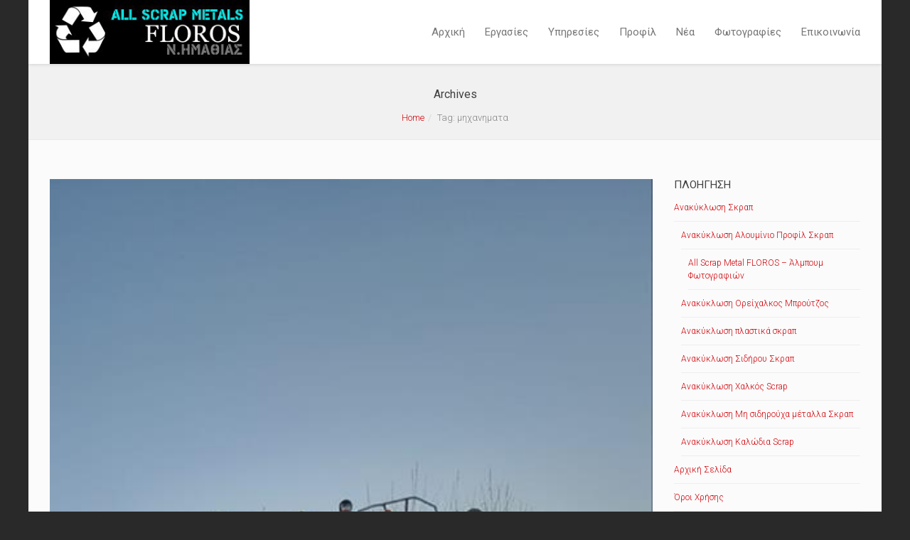

--- FILE ---
content_type: text/html; charset=UTF-8
request_url: https://www.floros-scrap.gr/tag/%CE%BC%CE%B7%CF%87%CE%B1%CE%BD%CE%B7%CE%BC%CE%B1%CF%84%CE%B1/
body_size: 29371
content:
<!DOCTYPE html>
<!--[if lt IE 7 ]><html class="ie ie6" lang="el"> <![endif]-->
<!--[if IE 7 ]><html class="ie ie7" lang="el"> <![endif]-->
<!--[if IE 8 ]><html class="ie ie8" lang="el"> <![endif]-->
<!--[if (gte IE 9)|!(IE)]><!--><html lang="el"> <!--<![endif]-->
<head>
	<!-- Basic Page Needs
  ================================================== -->
	<meta charset="UTF-8">

	<!-- Mobile Specific Metas
  ================================================== -->

	<meta name="viewport" content="width=device-width, initial-scale=1, maximum-scale=1">

	<!--[if lt IE 9]>
		<script src="//html5shim.googlecode.com/svn/trunk/html5.js"></script>
	<![endif]-->

<title>μηχανηματα Archives - All Scrap Metals FLOROS Ν.Ημαθίας Ανακύκλωση Μετάλλων Σκραπ αλουμινίου χαλκός καλώδια ορείχαλκος μοτέρ σιδήρου ανταλλακτικά</title>
<meta name='robots' content='max-image-preview:large' />


<meta name="robots" content="max-snippet:-1, max-image-preview:large, max-video-preview:-1"/>
<link rel="canonical" href="https://www.floros-scrap.gr/tag/%ce%bc%ce%b7%cf%87%ce%b1%ce%bd%ce%b7%ce%bc%ce%b1%cf%84%ce%b1/" />
<meta property="og:locale" content="el_GR" />
<meta property="og:type" content="object" />
<meta property="og:title" content="μηχανηματα Archives - All Scrap Metals FLOROS Ν.Ημαθίας Ανακύκλωση Μετάλλων Σκραπ αλουμινίου χαλκός καλώδια ορείχαλκος μοτέρ σιδήρου ανταλλακτικά" />
<meta property="og:url" content="https://www.floros-scrap.gr/tag/%ce%bc%ce%b7%cf%87%ce%b1%ce%bd%ce%b7%ce%bc%ce%b1%cf%84%ce%b1/" />
<meta property="og:site_name" content="All Scrap Metals FLOROS  Ν.Ημαθίας Ανακύκλωση Μετάλλων Σκραπ αλουμινίου χαλκός καλώδια ορείχαλκος μοτέρ σιδήρου ανταλλακτικά" />
<meta property="fb:app_id" content="397719914749087" />
<meta property="og:image" content="https://www.floros-scrap.gr/files/2022/09/scrapfloros.jpg" />
<meta property="og:image:secure_url" content="https://www.floros-scrap.gr/files/2022/09/scrapfloros.jpg" />
<meta property="og:image:width" content="1656" />
<meta property="og:image:height" content="973" />
<meta name="twitter:card" content="summary_large_image" />
<meta name="twitter:title" content="μηχανηματα Archives - All Scrap Metals FLOROS Ν.Ημαθίας Ανακύκλωση Μετάλλων Σκραπ αλουμινίου χαλκός καλώδια ορείχαλκος μοτέρ σιδήρου ανταλλακτικά" />
<meta name="twitter:site" content="@Scrapfloros" />
<meta name="twitter:image" content="https://www.floros-scrap.gr/files/2022/09/scrapfloros.jpg" />
<script type='application/ld+json' class='yoast-schema-graph yoast-schema-graph--main'>{"@context":"https://schema.org","@graph":[{"@type":["Person","Organization"],"@id":"https://www.floros-scrap.gr/#/schema/person/49dbdb8c91e88d7a928f6b61ed151092","name":"admin","image":{"@type":"ImageObject","@id":"https://www.floros-scrap.gr/#personlogo","url":"https://www.floros-scrap.gr/files/2022/12/Anakiklosi-Metallon-Scrap-FLOROS-\u0391\u03bd\u03b1\u03ba\u03c5\u03ba\u03bb\u03c9\u03c3\u03b7-\u03a3\u03ba\u03c1\u03b1\u03c0-\u039c\u03b5\u03c4\u03ac\u03bb\u03bb\u03c9\u03bd-\u03a6\u039b\u03a9\u03a1\u039f\u03a3.jpeg","width":300,"height":96,"caption":"admin"},"logo":{"@id":"https://www.floros-scrap.gr/#personlogo"},"description":"\u0397 \u03b5\u03c4\u03b1\u03b9\u03c1\u03af\u03b1 \u03bc\u03b1\u03c2 All Scrap Metals N. Imathia FLOROS  \u03b4\u03c1\u03b1\u03c3\u03c4\u03b7\u03c1\u03b9\u03bf\u03c0\u03bf\u03b9\u03b5\u03af\u03c4\u03b1\u03b9 \u03c3\u03c4\u03bf\u03bd \u03c7\u03ce\u03c1\u03bf \u03b1\u03c0\u03cc \u03c4o 1983 \u03c4\u03b7\u03c2 \u0391\u03bd\u03b1\u03ba\u03cd\u03ba\u03bb\u03c9\u03c3\u03b7\u03c2 \u03a0\u03b1\u03bb\u03b1\u03b9\u03ce\u03bd \u03c3\u03b9\u03b4\u03ae\u03c1\u03c9\u03bd \u03ba\u03b1\u03b9 \u03bc\u03b5\u03c4\u03ac\u03bb\u03bb\u03c9\u03bd Scrap.\r\n\u0397 \u03b5\u03bc\u03c0\u03b5\u03b9\u03c1\u03af\u03b1 \u03bc\u03b1\u03c2 \u03c3\u03c4\u03bf \u03c7\u03ce\u03c1\u03bf \u03cc\u03bb\u03b1 \u03b1\u03c5\u03c4\u03ac \u03c4\u03b1 \u03c7\u03c1\u03cc\u03bd\u03b9\u03b1, \u03bc\u03b1\u03c2 \u03ad\u03c7\u03b5\u03b9 \u03b4\u03b9\u03b4\u03ac\u03be\u03b5\u03b9 \u03c0\u03ce\u03c2 \u03bd\u03b1 \u03c3\u03c5\u03bc\u03c0\u03b5\u03c1\u03b9\u03c6\u03b5\u03c1\u03cc\u03bc\u03b1\u03c3\u03c4\u03b5 \u03bc\u03b5 \u03c3\u03c9\u03c3\u03c4\u03cc \u03c4\u03c1\u03cc\u03c0\u03bf \u03c4\u03cc\u03c3\u03bf \u03c3\u03c4\u03bf \u03b1\u03bd\u03b8\u03c1\u03ce\u03c0\u03b9\u03bd\u03bf \u03b4\u03c5\u03bd\u03b1\u03bc\u03b9\u03ba\u03cc \u03bc\u03b1\u03c2 \u03cc\u03c3\u03bf \u03ba\u03b1\u03b9 \u03c3\u03b5 \u03bf\u03c4\u03b9\u03b4\u03ae\u03c0\u03bf\u03c4\u03b5.","sameAs":["https://www.facebook.com/scrap.floros.anakiklosi","https://www.instagram.com/floros.scrap.recycling/","https://gr.pinterest.com/scrapfloros/","https://twitter.com/Scrapfloros","https://www.youtube.com/channel/UCqU6mo8qyoaEqjNgOIgis9A/about"]},{"@type":"WebSite","@id":"https://www.floros-scrap.gr/#website","url":"https://www.floros-scrap.gr/","name":"All Scrap Metals FLOROS  \u039d.\u0397\u03bc\u03b1\u03b8\u03af\u03b1\u03c2 \u0391\u03bd\u03b1\u03ba\u03cd\u03ba\u03bb\u03c9\u03c3\u03b7 \u039c\u03b5\u03c4\u03ac\u03bb\u03bb\u03c9\u03bd \u03a3\u03ba\u03c1\u03b1\u03c0 \u03b1\u03bb\u03bf\u03c5\u03bc\u03b9\u03bd\u03af\u03bf\u03c5 \u03c7\u03b1\u03bb\u03ba\u03cc\u03c2 \u03ba\u03b1\u03bb\u03ce\u03b4\u03b9\u03b1 \u03bf\u03c1\u03b5\u03af\u03c7\u03b1\u03bb\u03ba\u03bf\u03c2 \u03bc\u03bf\u03c4\u03ad\u03c1 \u03c3\u03b9\u03b4\u03ae\u03c1\u03bf\u03c5 \u03b1\u03bd\u03c4\u03b1\u03bb\u03bb\u03b1\u03ba\u03c4\u03b9\u03ba\u03ac","description":"\u0391\u03bd\u03b1\u03ba\u03cd\u03ba\u03bb\u03c9\u03c3\u03b7 \u03a3\u03ba\u03c1\u03b1\u03c0 \u039c\u03b5\u03c4\u03ac\u03bb\u03bb\u03c9\u03bd \u039d. \u0397\u03bc\u03b1\u03b8\u03af\u03b1\u03c2 \u03a6\u039b\u03a9\u03a1\u039f\u03a3","publisher":{"@id":"https://www.floros-scrap.gr/#/schema/person/49dbdb8c91e88d7a928f6b61ed151092"},"potentialAction":{"@type":"SearchAction","target":"https://www.floros-scrap.gr/?s={search_term_string}","query-input":"required name=search_term_string"}},{"@type":"CollectionPage","@id":"https://www.floros-scrap.gr/tag/%ce%bc%ce%b7%cf%87%ce%b1%ce%bd%ce%b7%ce%bc%ce%b1%cf%84%ce%b1/#webpage","url":"https://www.floros-scrap.gr/tag/%ce%bc%ce%b7%cf%87%ce%b1%ce%bd%ce%b7%ce%bc%ce%b1%cf%84%ce%b1/","inLanguage":"el","name":"\u03bc\u03b7\u03c7\u03b1\u03bd\u03b7\u03bc\u03b1\u03c4\u03b1 Archives - All Scrap Metals FLOROS \u039d.\u0397\u03bc\u03b1\u03b8\u03af\u03b1\u03c2 \u0391\u03bd\u03b1\u03ba\u03cd\u03ba\u03bb\u03c9\u03c3\u03b7 \u039c\u03b5\u03c4\u03ac\u03bb\u03bb\u03c9\u03bd \u03a3\u03ba\u03c1\u03b1\u03c0 \u03b1\u03bb\u03bf\u03c5\u03bc\u03b9\u03bd\u03af\u03bf\u03c5 \u03c7\u03b1\u03bb\u03ba\u03cc\u03c2 \u03ba\u03b1\u03bb\u03ce\u03b4\u03b9\u03b1 \u03bf\u03c1\u03b5\u03af\u03c7\u03b1\u03bb\u03ba\u03bf\u03c2 \u03bc\u03bf\u03c4\u03ad\u03c1 \u03c3\u03b9\u03b4\u03ae\u03c1\u03bf\u03c5 \u03b1\u03bd\u03c4\u03b1\u03bb\u03bb\u03b1\u03ba\u03c4\u03b9\u03ba\u03ac","isPartOf":{"@id":"https://www.floros-scrap.gr/#website"}}]}</script>
<!-- / Yoast SEO Premium plugin. -->



<link rel="alternate" type="application/rss+xml" title="Ροή RSS &raquo; All Scrap Metals FLOROS  Ν.Ημαθίας Ανακύκλωση Μετάλλων Σκραπ αλουμινίου χαλκός καλώδια ορείχαλκος μοτέρ σιδήρου ανταλλακτικά" href="https://www.floros-scrap.gr/feed/" />
<link rel="alternate" type="application/rss+xml" title="Ροή Σχολίων &raquo; All Scrap Metals FLOROS  Ν.Ημαθίας Ανακύκλωση Μετάλλων Σκραπ αλουμινίου χαλκός καλώδια ορείχαλκος μοτέρ σιδήρου ανταλλακτικά" href="https://www.floros-scrap.gr/comments/feed/" />
<link rel="alternate" type="application/rss+xml" title="Ετικέτα ροής All Scrap Metals FLOROS  Ν.Ημαθίας Ανακύκλωση Μετάλλων Σκραπ αλουμινίου χαλκός καλώδια ορείχαλκος μοτέρ σιδήρου ανταλλακτικά &raquo; μηχανηματα" href="https://www.floros-scrap.gr/tag/%ce%bc%ce%b7%cf%87%ce%b1%ce%bd%ce%b7%ce%bc%ce%b1%cf%84%ce%b1/feed/" />
		<!-- This site uses the Google Analytics by MonsterInsights plugin v9.11.0 - Using Analytics tracking - https://www.monsterinsights.com/ -->
							<script src="//www.googletagmanager.com/gtag/js?id=G-NJ2KF44MYK"  data-cfasync="false" data-wpfc-render="false" type="text/javascript" async></script>
			<script data-cfasync="false" data-wpfc-render="false" type="text/javascript">
				var mi_version = '9.11.0';
				var mi_track_user = true;
				var mi_no_track_reason = '';
								var MonsterInsightsDefaultLocations = {"page_location":"https:\/\/www.floros-scrap.gr\/tag\/%CE%BC%CE%B7%CF%87%CE%B1%CE%BD%CE%B7%CE%BC%CE%B1%CF%84%CE%B1\/"};
								if ( typeof MonsterInsightsPrivacyGuardFilter === 'function' ) {
					var MonsterInsightsLocations = (typeof MonsterInsightsExcludeQuery === 'object') ? MonsterInsightsPrivacyGuardFilter( MonsterInsightsExcludeQuery ) : MonsterInsightsPrivacyGuardFilter( MonsterInsightsDefaultLocations );
				} else {
					var MonsterInsightsLocations = (typeof MonsterInsightsExcludeQuery === 'object') ? MonsterInsightsExcludeQuery : MonsterInsightsDefaultLocations;
				}

								var disableStrs = [
										'ga-disable-G-NJ2KF44MYK',
									];

				/* Function to detect opted out users */
				function __gtagTrackerIsOptedOut() {
					for (var index = 0; index < disableStrs.length; index++) {
						if (document.cookie.indexOf(disableStrs[index] + '=true') > -1) {
							return true;
						}
					}

					return false;
				}

				/* Disable tracking if the opt-out cookie exists. */
				if (__gtagTrackerIsOptedOut()) {
					for (var index = 0; index < disableStrs.length; index++) {
						window[disableStrs[index]] = true;
					}
				}

				/* Opt-out function */
				function __gtagTrackerOptout() {
					for (var index = 0; index < disableStrs.length; index++) {
						document.cookie = disableStrs[index] + '=true; expires=Thu, 31 Dec 2099 23:59:59 UTC; path=/';
						window[disableStrs[index]] = true;
					}
				}

				if ('undefined' === typeof gaOptout) {
					function gaOptout() {
						__gtagTrackerOptout();
					}
				}
								window.dataLayer = window.dataLayer || [];

				window.MonsterInsightsDualTracker = {
					helpers: {},
					trackers: {},
				};
				if (mi_track_user) {
					function __gtagDataLayer() {
						dataLayer.push(arguments);
					}

					function __gtagTracker(type, name, parameters) {
						if (!parameters) {
							parameters = {};
						}

						if (parameters.send_to) {
							__gtagDataLayer.apply(null, arguments);
							return;
						}

						if (type === 'event') {
														parameters.send_to = monsterinsights_frontend.v4_id;
							var hookName = name;
							if (typeof parameters['event_category'] !== 'undefined') {
								hookName = parameters['event_category'] + ':' + name;
							}

							if (typeof MonsterInsightsDualTracker.trackers[hookName] !== 'undefined') {
								MonsterInsightsDualTracker.trackers[hookName](parameters);
							} else {
								__gtagDataLayer('event', name, parameters);
							}
							
						} else {
							__gtagDataLayer.apply(null, arguments);
						}
					}

					__gtagTracker('js', new Date());
					__gtagTracker('set', {
						'developer_id.dZGIzZG': true,
											});
					if ( MonsterInsightsLocations.page_location ) {
						__gtagTracker('set', MonsterInsightsLocations);
					}
										__gtagTracker('config', 'G-NJ2KF44MYK', {"forceSSL":"true"} );
										window.gtag = __gtagTracker;										(function () {
						/* https://developers.google.com/analytics/devguides/collection/analyticsjs/ */
						/* ga and __gaTracker compatibility shim. */
						var noopfn = function () {
							return null;
						};
						var newtracker = function () {
							return new Tracker();
						};
						var Tracker = function () {
							return null;
						};
						var p = Tracker.prototype;
						p.get = noopfn;
						p.set = noopfn;
						p.send = function () {
							var args = Array.prototype.slice.call(arguments);
							args.unshift('send');
							__gaTracker.apply(null, args);
						};
						var __gaTracker = function () {
							var len = arguments.length;
							if (len === 0) {
								return;
							}
							var f = arguments[len - 1];
							if (typeof f !== 'object' || f === null || typeof f.hitCallback !== 'function') {
								if ('send' === arguments[0]) {
									var hitConverted, hitObject = false, action;
									if ('event' === arguments[1]) {
										if ('undefined' !== typeof arguments[3]) {
											hitObject = {
												'eventAction': arguments[3],
												'eventCategory': arguments[2],
												'eventLabel': arguments[4],
												'value': arguments[5] ? arguments[5] : 1,
											}
										}
									}
									if ('pageview' === arguments[1]) {
										if ('undefined' !== typeof arguments[2]) {
											hitObject = {
												'eventAction': 'page_view',
												'page_path': arguments[2],
											}
										}
									}
									if (typeof arguments[2] === 'object') {
										hitObject = arguments[2];
									}
									if (typeof arguments[5] === 'object') {
										Object.assign(hitObject, arguments[5]);
									}
									if ('undefined' !== typeof arguments[1].hitType) {
										hitObject = arguments[1];
										if ('pageview' === hitObject.hitType) {
											hitObject.eventAction = 'page_view';
										}
									}
									if (hitObject) {
										action = 'timing' === arguments[1].hitType ? 'timing_complete' : hitObject.eventAction;
										hitConverted = mapArgs(hitObject);
										__gtagTracker('event', action, hitConverted);
									}
								}
								return;
							}

							function mapArgs(args) {
								var arg, hit = {};
								var gaMap = {
									'eventCategory': 'event_category',
									'eventAction': 'event_action',
									'eventLabel': 'event_label',
									'eventValue': 'event_value',
									'nonInteraction': 'non_interaction',
									'timingCategory': 'event_category',
									'timingVar': 'name',
									'timingValue': 'value',
									'timingLabel': 'event_label',
									'page': 'page_path',
									'location': 'page_location',
									'title': 'page_title',
									'referrer' : 'page_referrer',
								};
								for (arg in args) {
																		if (!(!args.hasOwnProperty(arg) || !gaMap.hasOwnProperty(arg))) {
										hit[gaMap[arg]] = args[arg];
									} else {
										hit[arg] = args[arg];
									}
								}
								return hit;
							}

							try {
								f.hitCallback();
							} catch (ex) {
							}
						};
						__gaTracker.create = newtracker;
						__gaTracker.getByName = newtracker;
						__gaTracker.getAll = function () {
							return [];
						};
						__gaTracker.remove = noopfn;
						__gaTracker.loaded = true;
						window['__gaTracker'] = __gaTracker;
					})();
									} else {
										console.log("");
					(function () {
						function __gtagTracker() {
							return null;
						}

						window['__gtagTracker'] = __gtagTracker;
						window['gtag'] = __gtagTracker;
					})();
									}
			</script>
							<!-- / Google Analytics by MonsterInsights -->
		<style id='wp-img-auto-sizes-contain-inline-css' type='text/css'>
img:is([sizes=auto i],[sizes^="auto," i]){contain-intrinsic-size:3000px 1500px}
/*# sourceURL=wp-img-auto-sizes-contain-inline-css */
</style>
<style id='wp-emoji-styles-inline-css' type='text/css'>

	img.wp-smiley, img.emoji {
		display: inline !important;
		border: none !important;
		box-shadow: none !important;
		height: 1em !important;
		width: 1em !important;
		margin: 0 0.07em !important;
		vertical-align: -0.1em !important;
		background: none !important;
		padding: 0 !important;
	}
/*# sourceURL=wp-emoji-styles-inline-css */
</style>
<style id='wp-block-library-inline-css' type='text/css'>
:root{--wp-block-synced-color:#7a00df;--wp-block-synced-color--rgb:122,0,223;--wp-bound-block-color:var(--wp-block-synced-color);--wp-editor-canvas-background:#ddd;--wp-admin-theme-color:#007cba;--wp-admin-theme-color--rgb:0,124,186;--wp-admin-theme-color-darker-10:#006ba1;--wp-admin-theme-color-darker-10--rgb:0,107,160.5;--wp-admin-theme-color-darker-20:#005a87;--wp-admin-theme-color-darker-20--rgb:0,90,135;--wp-admin-border-width-focus:2px}@media (min-resolution:192dpi){:root{--wp-admin-border-width-focus:1.5px}}.wp-element-button{cursor:pointer}:root .has-very-light-gray-background-color{background-color:#eee}:root .has-very-dark-gray-background-color{background-color:#313131}:root .has-very-light-gray-color{color:#eee}:root .has-very-dark-gray-color{color:#313131}:root .has-vivid-green-cyan-to-vivid-cyan-blue-gradient-background{background:linear-gradient(135deg,#00d084,#0693e3)}:root .has-purple-crush-gradient-background{background:linear-gradient(135deg,#34e2e4,#4721fb 50%,#ab1dfe)}:root .has-hazy-dawn-gradient-background{background:linear-gradient(135deg,#faaca8,#dad0ec)}:root .has-subdued-olive-gradient-background{background:linear-gradient(135deg,#fafae1,#67a671)}:root .has-atomic-cream-gradient-background{background:linear-gradient(135deg,#fdd79a,#004a59)}:root .has-nightshade-gradient-background{background:linear-gradient(135deg,#330968,#31cdcf)}:root .has-midnight-gradient-background{background:linear-gradient(135deg,#020381,#2874fc)}:root{--wp--preset--font-size--normal:16px;--wp--preset--font-size--huge:42px}.has-regular-font-size{font-size:1em}.has-larger-font-size{font-size:2.625em}.has-normal-font-size{font-size:var(--wp--preset--font-size--normal)}.has-huge-font-size{font-size:var(--wp--preset--font-size--huge)}.has-text-align-center{text-align:center}.has-text-align-left{text-align:left}.has-text-align-right{text-align:right}.has-fit-text{white-space:nowrap!important}#end-resizable-editor-section{display:none}.aligncenter{clear:both}.items-justified-left{justify-content:flex-start}.items-justified-center{justify-content:center}.items-justified-right{justify-content:flex-end}.items-justified-space-between{justify-content:space-between}.screen-reader-text{border:0;clip-path:inset(50%);height:1px;margin:-1px;overflow:hidden;padding:0;position:absolute;width:1px;word-wrap:normal!important}.screen-reader-text:focus{background-color:#ddd;clip-path:none;color:#444;display:block;font-size:1em;height:auto;left:5px;line-height:normal;padding:15px 23px 14px;text-decoration:none;top:5px;width:auto;z-index:100000}html :where(.has-border-color){border-style:solid}html :where([style*=border-top-color]){border-top-style:solid}html :where([style*=border-right-color]){border-right-style:solid}html :where([style*=border-bottom-color]){border-bottom-style:solid}html :where([style*=border-left-color]){border-left-style:solid}html :where([style*=border-width]){border-style:solid}html :where([style*=border-top-width]){border-top-style:solid}html :where([style*=border-right-width]){border-right-style:solid}html :where([style*=border-bottom-width]){border-bottom-style:solid}html :where([style*=border-left-width]){border-left-style:solid}html :where(img[class*=wp-image-]){height:auto;max-width:100%}:where(figure){margin:0 0 1em}html :where(.is-position-sticky){--wp-admin--admin-bar--position-offset:var(--wp-admin--admin-bar--height,0px)}@media screen and (max-width:600px){html :where(.is-position-sticky){--wp-admin--admin-bar--position-offset:0px}}

/*# sourceURL=wp-block-library-inline-css */
</style><style id='wp-block-heading-inline-css' type='text/css'>
h1:where(.wp-block-heading).has-background,h2:where(.wp-block-heading).has-background,h3:where(.wp-block-heading).has-background,h4:where(.wp-block-heading).has-background,h5:where(.wp-block-heading).has-background,h6:where(.wp-block-heading).has-background{padding:1.25em 2.375em}h1.has-text-align-left[style*=writing-mode]:where([style*=vertical-lr]),h1.has-text-align-right[style*=writing-mode]:where([style*=vertical-rl]),h2.has-text-align-left[style*=writing-mode]:where([style*=vertical-lr]),h2.has-text-align-right[style*=writing-mode]:where([style*=vertical-rl]),h3.has-text-align-left[style*=writing-mode]:where([style*=vertical-lr]),h3.has-text-align-right[style*=writing-mode]:where([style*=vertical-rl]),h4.has-text-align-left[style*=writing-mode]:where([style*=vertical-lr]),h4.has-text-align-right[style*=writing-mode]:where([style*=vertical-rl]),h5.has-text-align-left[style*=writing-mode]:where([style*=vertical-lr]),h5.has-text-align-right[style*=writing-mode]:where([style*=vertical-rl]),h6.has-text-align-left[style*=writing-mode]:where([style*=vertical-lr]),h6.has-text-align-right[style*=writing-mode]:where([style*=vertical-rl]){rotate:180deg}
/*# sourceURL=https://www.floros-scrap.gr/wp-includes/blocks/heading/style.min.css */
</style>
<style id='wp-block-group-inline-css' type='text/css'>
.wp-block-group{box-sizing:border-box}:where(.wp-block-group.wp-block-group-is-layout-constrained){position:relative}
/*# sourceURL=https://www.floros-scrap.gr/wp-includes/blocks/group/style.min.css */
</style>
<style id='wp-block-paragraph-inline-css' type='text/css'>
.is-small-text{font-size:.875em}.is-regular-text{font-size:1em}.is-large-text{font-size:2.25em}.is-larger-text{font-size:3em}.has-drop-cap:not(:focus):first-letter{float:left;font-size:8.4em;font-style:normal;font-weight:100;line-height:.68;margin:.05em .1em 0 0;text-transform:uppercase}body.rtl .has-drop-cap:not(:focus):first-letter{float:none;margin-left:.1em}p.has-drop-cap.has-background{overflow:hidden}:root :where(p.has-background){padding:1.25em 2.375em}:where(p.has-text-color:not(.has-link-color)) a{color:inherit}p.has-text-align-left[style*="writing-mode:vertical-lr"],p.has-text-align-right[style*="writing-mode:vertical-rl"]{rotate:180deg}
/*# sourceURL=https://www.floros-scrap.gr/wp-includes/blocks/paragraph/style.min.css */
</style>
<style id='wp-block-social-links-inline-css' type='text/css'>
.wp-block-social-links{background:none;box-sizing:border-box;margin-left:0;padding-left:0;padding-right:0;text-indent:0}.wp-block-social-links .wp-social-link a,.wp-block-social-links .wp-social-link a:hover{border-bottom:0;box-shadow:none;text-decoration:none}.wp-block-social-links .wp-social-link svg{height:1em;width:1em}.wp-block-social-links .wp-social-link span:not(.screen-reader-text){font-size:.65em;margin-left:.5em;margin-right:.5em}.wp-block-social-links.has-small-icon-size{font-size:16px}.wp-block-social-links,.wp-block-social-links.has-normal-icon-size{font-size:24px}.wp-block-social-links.has-large-icon-size{font-size:36px}.wp-block-social-links.has-huge-icon-size{font-size:48px}.wp-block-social-links.aligncenter{display:flex;justify-content:center}.wp-block-social-links.alignright{justify-content:flex-end}.wp-block-social-link{border-radius:9999px;display:block}@media not (prefers-reduced-motion){.wp-block-social-link{transition:transform .1s ease}}.wp-block-social-link{height:auto}.wp-block-social-link a{align-items:center;display:flex;line-height:0}.wp-block-social-link:hover{transform:scale(1.1)}.wp-block-social-links .wp-block-social-link.wp-social-link{display:inline-block;margin:0;padding:0}.wp-block-social-links .wp-block-social-link.wp-social-link .wp-block-social-link-anchor,.wp-block-social-links .wp-block-social-link.wp-social-link .wp-block-social-link-anchor svg,.wp-block-social-links .wp-block-social-link.wp-social-link .wp-block-social-link-anchor:active,.wp-block-social-links .wp-block-social-link.wp-social-link .wp-block-social-link-anchor:hover,.wp-block-social-links .wp-block-social-link.wp-social-link .wp-block-social-link-anchor:visited{color:currentColor;fill:currentColor}:where(.wp-block-social-links:not(.is-style-logos-only)) .wp-social-link{background-color:#f0f0f0;color:#444}:where(.wp-block-social-links:not(.is-style-logos-only)) .wp-social-link-amazon{background-color:#f90;color:#fff}:where(.wp-block-social-links:not(.is-style-logos-only)) .wp-social-link-bandcamp{background-color:#1ea0c3;color:#fff}:where(.wp-block-social-links:not(.is-style-logos-only)) .wp-social-link-behance{background-color:#0757fe;color:#fff}:where(.wp-block-social-links:not(.is-style-logos-only)) .wp-social-link-bluesky{background-color:#0a7aff;color:#fff}:where(.wp-block-social-links:not(.is-style-logos-only)) .wp-social-link-codepen{background-color:#1e1f26;color:#fff}:where(.wp-block-social-links:not(.is-style-logos-only)) .wp-social-link-deviantart{background-color:#02e49b;color:#fff}:where(.wp-block-social-links:not(.is-style-logos-only)) .wp-social-link-discord{background-color:#5865f2;color:#fff}:where(.wp-block-social-links:not(.is-style-logos-only)) .wp-social-link-dribbble{background-color:#e94c89;color:#fff}:where(.wp-block-social-links:not(.is-style-logos-only)) .wp-social-link-dropbox{background-color:#4280ff;color:#fff}:where(.wp-block-social-links:not(.is-style-logos-only)) .wp-social-link-etsy{background-color:#f45800;color:#fff}:where(.wp-block-social-links:not(.is-style-logos-only)) .wp-social-link-facebook{background-color:#0866ff;color:#fff}:where(.wp-block-social-links:not(.is-style-logos-only)) .wp-social-link-fivehundredpx{background-color:#000;color:#fff}:where(.wp-block-social-links:not(.is-style-logos-only)) .wp-social-link-flickr{background-color:#0461dd;color:#fff}:where(.wp-block-social-links:not(.is-style-logos-only)) .wp-social-link-foursquare{background-color:#e65678;color:#fff}:where(.wp-block-social-links:not(.is-style-logos-only)) .wp-social-link-github{background-color:#24292d;color:#fff}:where(.wp-block-social-links:not(.is-style-logos-only)) .wp-social-link-goodreads{background-color:#eceadd;color:#382110}:where(.wp-block-social-links:not(.is-style-logos-only)) .wp-social-link-google{background-color:#ea4434;color:#fff}:where(.wp-block-social-links:not(.is-style-logos-only)) .wp-social-link-gravatar{background-color:#1d4fc4;color:#fff}:where(.wp-block-social-links:not(.is-style-logos-only)) .wp-social-link-instagram{background-color:#f00075;color:#fff}:where(.wp-block-social-links:not(.is-style-logos-only)) .wp-social-link-lastfm{background-color:#e21b24;color:#fff}:where(.wp-block-social-links:not(.is-style-logos-only)) .wp-social-link-linkedin{background-color:#0d66c2;color:#fff}:where(.wp-block-social-links:not(.is-style-logos-only)) .wp-social-link-mastodon{background-color:#3288d4;color:#fff}:where(.wp-block-social-links:not(.is-style-logos-only)) .wp-social-link-medium{background-color:#000;color:#fff}:where(.wp-block-social-links:not(.is-style-logos-only)) .wp-social-link-meetup{background-color:#f6405f;color:#fff}:where(.wp-block-social-links:not(.is-style-logos-only)) .wp-social-link-patreon{background-color:#000;color:#fff}:where(.wp-block-social-links:not(.is-style-logos-only)) .wp-social-link-pinterest{background-color:#e60122;color:#fff}:where(.wp-block-social-links:not(.is-style-logos-only)) .wp-social-link-pocket{background-color:#ef4155;color:#fff}:where(.wp-block-social-links:not(.is-style-logos-only)) .wp-social-link-reddit{background-color:#ff4500;color:#fff}:where(.wp-block-social-links:not(.is-style-logos-only)) .wp-social-link-skype{background-color:#0478d7;color:#fff}:where(.wp-block-social-links:not(.is-style-logos-only)) .wp-social-link-snapchat{background-color:#fefc00;color:#fff;stroke:#000}:where(.wp-block-social-links:not(.is-style-logos-only)) .wp-social-link-soundcloud{background-color:#ff5600;color:#fff}:where(.wp-block-social-links:not(.is-style-logos-only)) .wp-social-link-spotify{background-color:#1bd760;color:#fff}:where(.wp-block-social-links:not(.is-style-logos-only)) .wp-social-link-telegram{background-color:#2aabee;color:#fff}:where(.wp-block-social-links:not(.is-style-logos-only)) .wp-social-link-threads{background-color:#000;color:#fff}:where(.wp-block-social-links:not(.is-style-logos-only)) .wp-social-link-tiktok{background-color:#000;color:#fff}:where(.wp-block-social-links:not(.is-style-logos-only)) .wp-social-link-tumblr{background-color:#011835;color:#fff}:where(.wp-block-social-links:not(.is-style-logos-only)) .wp-social-link-twitch{background-color:#6440a4;color:#fff}:where(.wp-block-social-links:not(.is-style-logos-only)) .wp-social-link-twitter{background-color:#1da1f2;color:#fff}:where(.wp-block-social-links:not(.is-style-logos-only)) .wp-social-link-vimeo{background-color:#1eb7ea;color:#fff}:where(.wp-block-social-links:not(.is-style-logos-only)) .wp-social-link-vk{background-color:#4680c2;color:#fff}:where(.wp-block-social-links:not(.is-style-logos-only)) .wp-social-link-wordpress{background-color:#3499cd;color:#fff}:where(.wp-block-social-links:not(.is-style-logos-only)) .wp-social-link-whatsapp{background-color:#25d366;color:#fff}:where(.wp-block-social-links:not(.is-style-logos-only)) .wp-social-link-x{background-color:#000;color:#fff}:where(.wp-block-social-links:not(.is-style-logos-only)) .wp-social-link-yelp{background-color:#d32422;color:#fff}:where(.wp-block-social-links:not(.is-style-logos-only)) .wp-social-link-youtube{background-color:red;color:#fff}:where(.wp-block-social-links.is-style-logos-only) .wp-social-link{background:none}:where(.wp-block-social-links.is-style-logos-only) .wp-social-link svg{height:1.25em;width:1.25em}:where(.wp-block-social-links.is-style-logos-only) .wp-social-link-amazon{color:#f90}:where(.wp-block-social-links.is-style-logos-only) .wp-social-link-bandcamp{color:#1ea0c3}:where(.wp-block-social-links.is-style-logos-only) .wp-social-link-behance{color:#0757fe}:where(.wp-block-social-links.is-style-logos-only) .wp-social-link-bluesky{color:#0a7aff}:where(.wp-block-social-links.is-style-logos-only) .wp-social-link-codepen{color:#1e1f26}:where(.wp-block-social-links.is-style-logos-only) .wp-social-link-deviantart{color:#02e49b}:where(.wp-block-social-links.is-style-logos-only) .wp-social-link-discord{color:#5865f2}:where(.wp-block-social-links.is-style-logos-only) .wp-social-link-dribbble{color:#e94c89}:where(.wp-block-social-links.is-style-logos-only) .wp-social-link-dropbox{color:#4280ff}:where(.wp-block-social-links.is-style-logos-only) .wp-social-link-etsy{color:#f45800}:where(.wp-block-social-links.is-style-logos-only) .wp-social-link-facebook{color:#0866ff}:where(.wp-block-social-links.is-style-logos-only) .wp-social-link-fivehundredpx{color:#000}:where(.wp-block-social-links.is-style-logos-only) .wp-social-link-flickr{color:#0461dd}:where(.wp-block-social-links.is-style-logos-only) .wp-social-link-foursquare{color:#e65678}:where(.wp-block-social-links.is-style-logos-only) .wp-social-link-github{color:#24292d}:where(.wp-block-social-links.is-style-logos-only) .wp-social-link-goodreads{color:#382110}:where(.wp-block-social-links.is-style-logos-only) .wp-social-link-google{color:#ea4434}:where(.wp-block-social-links.is-style-logos-only) .wp-social-link-gravatar{color:#1d4fc4}:where(.wp-block-social-links.is-style-logos-only) .wp-social-link-instagram{color:#f00075}:where(.wp-block-social-links.is-style-logos-only) .wp-social-link-lastfm{color:#e21b24}:where(.wp-block-social-links.is-style-logos-only) .wp-social-link-linkedin{color:#0d66c2}:where(.wp-block-social-links.is-style-logos-only) .wp-social-link-mastodon{color:#3288d4}:where(.wp-block-social-links.is-style-logos-only) .wp-social-link-medium{color:#000}:where(.wp-block-social-links.is-style-logos-only) .wp-social-link-meetup{color:#f6405f}:where(.wp-block-social-links.is-style-logos-only) .wp-social-link-patreon{color:#000}:where(.wp-block-social-links.is-style-logos-only) .wp-social-link-pinterest{color:#e60122}:where(.wp-block-social-links.is-style-logos-only) .wp-social-link-pocket{color:#ef4155}:where(.wp-block-social-links.is-style-logos-only) .wp-social-link-reddit{color:#ff4500}:where(.wp-block-social-links.is-style-logos-only) .wp-social-link-skype{color:#0478d7}:where(.wp-block-social-links.is-style-logos-only) .wp-social-link-snapchat{color:#fff;stroke:#000}:where(.wp-block-social-links.is-style-logos-only) .wp-social-link-soundcloud{color:#ff5600}:where(.wp-block-social-links.is-style-logos-only) .wp-social-link-spotify{color:#1bd760}:where(.wp-block-social-links.is-style-logos-only) .wp-social-link-telegram{color:#2aabee}:where(.wp-block-social-links.is-style-logos-only) .wp-social-link-threads{color:#000}:where(.wp-block-social-links.is-style-logos-only) .wp-social-link-tiktok{color:#000}:where(.wp-block-social-links.is-style-logos-only) .wp-social-link-tumblr{color:#011835}:where(.wp-block-social-links.is-style-logos-only) .wp-social-link-twitch{color:#6440a4}:where(.wp-block-social-links.is-style-logos-only) .wp-social-link-twitter{color:#1da1f2}:where(.wp-block-social-links.is-style-logos-only) .wp-social-link-vimeo{color:#1eb7ea}:where(.wp-block-social-links.is-style-logos-only) .wp-social-link-vk{color:#4680c2}:where(.wp-block-social-links.is-style-logos-only) .wp-social-link-whatsapp{color:#25d366}:where(.wp-block-social-links.is-style-logos-only) .wp-social-link-wordpress{color:#3499cd}:where(.wp-block-social-links.is-style-logos-only) .wp-social-link-x{color:#000}:where(.wp-block-social-links.is-style-logos-only) .wp-social-link-yelp{color:#d32422}:where(.wp-block-social-links.is-style-logos-only) .wp-social-link-youtube{color:red}.wp-block-social-links.is-style-pill-shape .wp-social-link{width:auto}:root :where(.wp-block-social-links .wp-social-link a){padding:.25em}:root :where(.wp-block-social-links.is-style-logos-only .wp-social-link a){padding:0}:root :where(.wp-block-social-links.is-style-pill-shape .wp-social-link a){padding-left:.6666666667em;padding-right:.6666666667em}.wp-block-social-links:not(.has-icon-color):not(.has-icon-background-color) .wp-social-link-snapchat .wp-block-social-link-label{color:#000}
/*# sourceURL=https://www.floros-scrap.gr/wp-includes/blocks/social-links/style.min.css */
</style>
<style id='global-styles-inline-css' type='text/css'>
:root{--wp--preset--aspect-ratio--square: 1;--wp--preset--aspect-ratio--4-3: 4/3;--wp--preset--aspect-ratio--3-4: 3/4;--wp--preset--aspect-ratio--3-2: 3/2;--wp--preset--aspect-ratio--2-3: 2/3;--wp--preset--aspect-ratio--16-9: 16/9;--wp--preset--aspect-ratio--9-16: 9/16;--wp--preset--color--black: #000000;--wp--preset--color--cyan-bluish-gray: #abb8c3;--wp--preset--color--white: #ffffff;--wp--preset--color--pale-pink: #f78da7;--wp--preset--color--vivid-red: #cf2e2e;--wp--preset--color--luminous-vivid-orange: #ff6900;--wp--preset--color--luminous-vivid-amber: #fcb900;--wp--preset--color--light-green-cyan: #7bdcb5;--wp--preset--color--vivid-green-cyan: #00d084;--wp--preset--color--pale-cyan-blue: #8ed1fc;--wp--preset--color--vivid-cyan-blue: #0693e3;--wp--preset--color--vivid-purple: #9b51e0;--wp--preset--gradient--vivid-cyan-blue-to-vivid-purple: linear-gradient(135deg,rgb(6,147,227) 0%,rgb(155,81,224) 100%);--wp--preset--gradient--light-green-cyan-to-vivid-green-cyan: linear-gradient(135deg,rgb(122,220,180) 0%,rgb(0,208,130) 100%);--wp--preset--gradient--luminous-vivid-amber-to-luminous-vivid-orange: linear-gradient(135deg,rgb(252,185,0) 0%,rgb(255,105,0) 100%);--wp--preset--gradient--luminous-vivid-orange-to-vivid-red: linear-gradient(135deg,rgb(255,105,0) 0%,rgb(207,46,46) 100%);--wp--preset--gradient--very-light-gray-to-cyan-bluish-gray: linear-gradient(135deg,rgb(238,238,238) 0%,rgb(169,184,195) 100%);--wp--preset--gradient--cool-to-warm-spectrum: linear-gradient(135deg,rgb(74,234,220) 0%,rgb(151,120,209) 20%,rgb(207,42,186) 40%,rgb(238,44,130) 60%,rgb(251,105,98) 80%,rgb(254,248,76) 100%);--wp--preset--gradient--blush-light-purple: linear-gradient(135deg,rgb(255,206,236) 0%,rgb(152,150,240) 100%);--wp--preset--gradient--blush-bordeaux: linear-gradient(135deg,rgb(254,205,165) 0%,rgb(254,45,45) 50%,rgb(107,0,62) 100%);--wp--preset--gradient--luminous-dusk: linear-gradient(135deg,rgb(255,203,112) 0%,rgb(199,81,192) 50%,rgb(65,88,208) 100%);--wp--preset--gradient--pale-ocean: linear-gradient(135deg,rgb(255,245,203) 0%,rgb(182,227,212) 50%,rgb(51,167,181) 100%);--wp--preset--gradient--electric-grass: linear-gradient(135deg,rgb(202,248,128) 0%,rgb(113,206,126) 100%);--wp--preset--gradient--midnight: linear-gradient(135deg,rgb(2,3,129) 0%,rgb(40,116,252) 100%);--wp--preset--font-size--small: 13px;--wp--preset--font-size--medium: 20px;--wp--preset--font-size--large: 36px;--wp--preset--font-size--x-large: 42px;--wp--preset--spacing--20: 0.44rem;--wp--preset--spacing--30: 0.67rem;--wp--preset--spacing--40: 1rem;--wp--preset--spacing--50: 1.5rem;--wp--preset--spacing--60: 2.25rem;--wp--preset--spacing--70: 3.38rem;--wp--preset--spacing--80: 5.06rem;--wp--preset--shadow--natural: 6px 6px 9px rgba(0, 0, 0, 0.2);--wp--preset--shadow--deep: 12px 12px 50px rgba(0, 0, 0, 0.4);--wp--preset--shadow--sharp: 6px 6px 0px rgba(0, 0, 0, 0.2);--wp--preset--shadow--outlined: 6px 6px 0px -3px rgb(255, 255, 255), 6px 6px rgb(0, 0, 0);--wp--preset--shadow--crisp: 6px 6px 0px rgb(0, 0, 0);}:where(.is-layout-flex){gap: 0.5em;}:where(.is-layout-grid){gap: 0.5em;}body .is-layout-flex{display: flex;}.is-layout-flex{flex-wrap: wrap;align-items: center;}.is-layout-flex > :is(*, div){margin: 0;}body .is-layout-grid{display: grid;}.is-layout-grid > :is(*, div){margin: 0;}:where(.wp-block-columns.is-layout-flex){gap: 2em;}:where(.wp-block-columns.is-layout-grid){gap: 2em;}:where(.wp-block-post-template.is-layout-flex){gap: 1.25em;}:where(.wp-block-post-template.is-layout-grid){gap: 1.25em;}.has-black-color{color: var(--wp--preset--color--black) !important;}.has-cyan-bluish-gray-color{color: var(--wp--preset--color--cyan-bluish-gray) !important;}.has-white-color{color: var(--wp--preset--color--white) !important;}.has-pale-pink-color{color: var(--wp--preset--color--pale-pink) !important;}.has-vivid-red-color{color: var(--wp--preset--color--vivid-red) !important;}.has-luminous-vivid-orange-color{color: var(--wp--preset--color--luminous-vivid-orange) !important;}.has-luminous-vivid-amber-color{color: var(--wp--preset--color--luminous-vivid-amber) !important;}.has-light-green-cyan-color{color: var(--wp--preset--color--light-green-cyan) !important;}.has-vivid-green-cyan-color{color: var(--wp--preset--color--vivid-green-cyan) !important;}.has-pale-cyan-blue-color{color: var(--wp--preset--color--pale-cyan-blue) !important;}.has-vivid-cyan-blue-color{color: var(--wp--preset--color--vivid-cyan-blue) !important;}.has-vivid-purple-color{color: var(--wp--preset--color--vivid-purple) !important;}.has-black-background-color{background-color: var(--wp--preset--color--black) !important;}.has-cyan-bluish-gray-background-color{background-color: var(--wp--preset--color--cyan-bluish-gray) !important;}.has-white-background-color{background-color: var(--wp--preset--color--white) !important;}.has-pale-pink-background-color{background-color: var(--wp--preset--color--pale-pink) !important;}.has-vivid-red-background-color{background-color: var(--wp--preset--color--vivid-red) !important;}.has-luminous-vivid-orange-background-color{background-color: var(--wp--preset--color--luminous-vivid-orange) !important;}.has-luminous-vivid-amber-background-color{background-color: var(--wp--preset--color--luminous-vivid-amber) !important;}.has-light-green-cyan-background-color{background-color: var(--wp--preset--color--light-green-cyan) !important;}.has-vivid-green-cyan-background-color{background-color: var(--wp--preset--color--vivid-green-cyan) !important;}.has-pale-cyan-blue-background-color{background-color: var(--wp--preset--color--pale-cyan-blue) !important;}.has-vivid-cyan-blue-background-color{background-color: var(--wp--preset--color--vivid-cyan-blue) !important;}.has-vivid-purple-background-color{background-color: var(--wp--preset--color--vivid-purple) !important;}.has-black-border-color{border-color: var(--wp--preset--color--black) !important;}.has-cyan-bluish-gray-border-color{border-color: var(--wp--preset--color--cyan-bluish-gray) !important;}.has-white-border-color{border-color: var(--wp--preset--color--white) !important;}.has-pale-pink-border-color{border-color: var(--wp--preset--color--pale-pink) !important;}.has-vivid-red-border-color{border-color: var(--wp--preset--color--vivid-red) !important;}.has-luminous-vivid-orange-border-color{border-color: var(--wp--preset--color--luminous-vivid-orange) !important;}.has-luminous-vivid-amber-border-color{border-color: var(--wp--preset--color--luminous-vivid-amber) !important;}.has-light-green-cyan-border-color{border-color: var(--wp--preset--color--light-green-cyan) !important;}.has-vivid-green-cyan-border-color{border-color: var(--wp--preset--color--vivid-green-cyan) !important;}.has-pale-cyan-blue-border-color{border-color: var(--wp--preset--color--pale-cyan-blue) !important;}.has-vivid-cyan-blue-border-color{border-color: var(--wp--preset--color--vivid-cyan-blue) !important;}.has-vivid-purple-border-color{border-color: var(--wp--preset--color--vivid-purple) !important;}.has-vivid-cyan-blue-to-vivid-purple-gradient-background{background: var(--wp--preset--gradient--vivid-cyan-blue-to-vivid-purple) !important;}.has-light-green-cyan-to-vivid-green-cyan-gradient-background{background: var(--wp--preset--gradient--light-green-cyan-to-vivid-green-cyan) !important;}.has-luminous-vivid-amber-to-luminous-vivid-orange-gradient-background{background: var(--wp--preset--gradient--luminous-vivid-amber-to-luminous-vivid-orange) !important;}.has-luminous-vivid-orange-to-vivid-red-gradient-background{background: var(--wp--preset--gradient--luminous-vivid-orange-to-vivid-red) !important;}.has-very-light-gray-to-cyan-bluish-gray-gradient-background{background: var(--wp--preset--gradient--very-light-gray-to-cyan-bluish-gray) !important;}.has-cool-to-warm-spectrum-gradient-background{background: var(--wp--preset--gradient--cool-to-warm-spectrum) !important;}.has-blush-light-purple-gradient-background{background: var(--wp--preset--gradient--blush-light-purple) !important;}.has-blush-bordeaux-gradient-background{background: var(--wp--preset--gradient--blush-bordeaux) !important;}.has-luminous-dusk-gradient-background{background: var(--wp--preset--gradient--luminous-dusk) !important;}.has-pale-ocean-gradient-background{background: var(--wp--preset--gradient--pale-ocean) !important;}.has-electric-grass-gradient-background{background: var(--wp--preset--gradient--electric-grass) !important;}.has-midnight-gradient-background{background: var(--wp--preset--gradient--midnight) !important;}.has-small-font-size{font-size: var(--wp--preset--font-size--small) !important;}.has-medium-font-size{font-size: var(--wp--preset--font-size--medium) !important;}.has-large-font-size{font-size: var(--wp--preset--font-size--large) !important;}.has-x-large-font-size{font-size: var(--wp--preset--font-size--x-large) !important;}
/*# sourceURL=global-styles-inline-css */
</style>

<style id='classic-theme-styles-inline-css' type='text/css'>
/*! This file is auto-generated */
.wp-block-button__link{color:#fff;background-color:#32373c;border-radius:9999px;box-shadow:none;text-decoration:none;padding:calc(.667em + 2px) calc(1.333em + 2px);font-size:1.125em}.wp-block-file__button{background:#32373c;color:#fff;text-decoration:none}
/*# sourceURL=/wp-includes/css/classic-themes.min.css */
</style>
<link rel='stylesheet' id='contact-form-7-css' href='https://www.floros-scrap.gr/assets/contact-form-7/includes/css/styles.css?ver=6.1.4' type='text/css' media='all' />
<link rel='stylesheet' id='cuteslider-css' href='https://www.floros-scrap.gr/assets/cuteslider/css/cuteslider.css?ver=1.1.1' type='text/css' media='all' />
<link rel='stylesheet' id='image-hover-effects-css-css' href='https://www.floros-scrap.gr/assets/mega-addons-for-visual-composer/css/ihover.css?ver=6.9' type='text/css' media='all' />
<link rel='stylesheet' id='style-css-css' href='https://www.floros-scrap.gr/assets/mega-addons-for-visual-composer/css/style.css?ver=6.9' type='text/css' media='all' />
<link rel='stylesheet' id='font-awesome-latest-css' href='https://www.floros-scrap.gr/assets/mega-addons-for-visual-composer/css/font-awesome/css/all.css?ver=6.9' type='text/css' media='all' />
<link rel='stylesheet' id='dashicons-css' href='https://www.floros-scrap.gr/wp-includes/css/dashicons.min.css?ver=6.9' type='text/css' media='all' />
<link rel='stylesheet' id='to-top-css' href='https://www.floros-scrap.gr/assets/to-top/public/css/to-top-public.css?ver=2.5.5' type='text/css' media='all' />
<link rel='stylesheet' id='fancybox-css' href='https://www.floros-scrap.gr/assets/easy-fancybox/fancybox/1.5.4/jquery.fancybox.min.css?ver=6.9' type='text/css' media='screen' />
<style id='fancybox-inline-css' type='text/css'>
#fancybox-outer{background:#ffffff}#fancybox-content{background:#ffffff;border-color:#ffffff;color:#000000;}#fancybox-title,#fancybox-title-float-main{color:#fff}
/*# sourceURL=fancybox-inline-css */
</style>
<link rel='stylesheet' id='google-fonts-css' href='//fonts.googleapis.com/css?family=Roboto%3A400%2C100%2C300&#038;ver=6.9' type='text/css' media='all' />
<link rel='stylesheet' id='base-css' href='https://www.floros-scrap.gr/media/themes/skin/assets/css/bootstrap.css?ver=4.1.11' type='text/css' media='all' />
<link rel='stylesheet' id='flexslider-css' href='https://www.floros-scrap.gr/assets/js_composer/assets/lib/flexslider/flexslider.min.css?ver=6.7.0' type='text/css' media='all' />
<link rel='stylesheet' id='prettyPhoto-css' href='https://www.floros-scrap.gr/media/themes/skin/assets/js/prettyPhoto/css/prettyPhoto.css?ver=4.1.11' type='text/css' media='all' />
<link rel='stylesheet' id='font-awesome-css' href='https://www.floros-scrap.gr/media/themes/skin/assets/css/font-icons/font-awesome/css/font-awesome.min.css?ver=4.1.11' type='text/css' media='all' />
<link rel='stylesheet' id='wbc907-animated-css' href='https://www.floros-scrap.gr/media/themes/skin/assets/css/animate.min.css?ver=4.1.11' type='text/css' media='all' />
<link rel='stylesheet' id='theme-styles-css' href='https://www.floros-scrap.gr/media/themes/skin/assets/css/theme-styles.css?ver=4.1.11' type='text/css' media='all' />
<link rel='stylesheet' id='theme-features-css' href='https://www.floros-scrap.gr/media/themes/skin/assets/css/theme-features.css?ver=4.1.11' type='text/css' media='all' />
<link rel='stylesheet' id='style-css' href='https://www.floros-scrap.gr/media/themes/skin/style.css?ver=4.1.11' type='text/css' media='all' />
<link rel='stylesheet' id='redux-google-fonts-wbc907_data-css' href='https://fonts.googleapis.com/css?family=Roboto%3A900&#038;ver=6.9' type='text/css' media='all' />
<script type="text/javascript" src="https://www.floros-scrap.gr/assets/google-analytics-for-wordpress/assets/js/frontend-gtag.min.js?ver=9.11.0" id="monsterinsights-frontend-script-js" async="async" data-wp-strategy="async"></script>
<script data-cfasync="false" data-wpfc-render="false" type="text/javascript" id='monsterinsights-frontend-script-js-extra'>/* <![CDATA[ */
var monsterinsights_frontend = {"js_events_tracking":"true","download_extensions":"doc,pdf,ppt,zip,xls,docx,pptx,xlsx","inbound_paths":"[]","home_url":"https:\/\/www.floros-scrap.gr","hash_tracking":"false","v4_id":"G-NJ2KF44MYK"};/* ]]> */
</script>
<script type="text/javascript" src="//cdnjs.cloudflare.com/ajax/libs/modernizr/2.6.2/modernizr.min.js?ver=2.6.2" id="modernizr-js"></script>
<script type="text/javascript" id="cuteslider-js-extra">
/* <![CDATA[ */
var CSSettings = {"pluginPath":"https://www.floros-scrap.gr/assets/cuteslider"};
//# sourceURL=cuteslider-js-extra
/* ]]> */
</script>
<script type="text/javascript" src="https://www.floros-scrap.gr/assets/cuteslider/js/cute.slider.js?ver=1.1.1" id="cuteslider-js"></script>
<script type="text/javascript" src="https://www.floros-scrap.gr/assets/cuteslider/js/cute.transitions.all.js?ver=1.1.1" id="cuteslider_transitions-js"></script>
<script type="text/javascript" src="//cdnjs.cloudflare.com/ajax/libs/respond.js/1.1.0/respond.min.js?ver=1.1.0" id="respond-js"></script>
<script type="text/javascript" src="https://www.floros-scrap.gr/wp-includes/js/jquery/jquery.min.js?ver=3.7.1" id="jquery-core-js"></script>
<script type="text/javascript" src="https://www.floros-scrap.gr/wp-includes/js/jquery/jquery-migrate.min.js?ver=3.4.1" id="jquery-migrate-js"></script>
<script type="text/javascript" id="to-top-js-extra">
/* <![CDATA[ */
var to_top_options = {"scroll_offset":"100","icon_opacity":"50","style":"icon","icon_type":"dashicons-arrow-up-alt2","icon_color":"#ffffff","icon_bg_color":"#8c0004","icon_size":"32","border_radius":"5","image":"https://www.floros-scrap.gr/assets/to-top/admin/images/default.png","image_width":"65","image_alt":"","location":"bottom-right","margin_x":"20","margin_y":"20","show_on_admin":"0","enable_autohide":"0","autohide_time":"2","enable_hide_small_device":"0","small_device_max_width":"640","reset":"0"};
//# sourceURL=to-top-js-extra
/* ]]> */
</script>
<script async type="text/javascript" src="https://www.floros-scrap.gr/assets/to-top/public/js/to-top-public.js?ver=2.5.5" id="to-top-js"></script>
<script type="text/javascript" id="enhanced-ecommerce-google-analytics-js-extra">
/* <![CDATA[ */
var ConvAioGlobal = {"nonce":"c41f2c6118"};
//# sourceURL=enhanced-ecommerce-google-analytics-js-extra
/* ]]> */
</script>
<script type="text/javascript" src="https://www.floros-scrap.gr/assets/enhanced-e-commerce-for-woocommerce-store/public/js/con-gtm-google-analytics.js?ver=7.2.14" id="enhanced-ecommerce-google-analytics-js"></script>
<script type="text/javascript" id="enhanced-ecommerce-google-analytics-js-after">
/* <![CDATA[ */
tvc_smd={"tvc_wcv":"","tvc_wpv":"6.9","tvc_eev":"7.2.14","tvc_sub_data":{"sub_id":"37211","cu_id":"30980","pl_id":"1","ga_tra_option":"GA4","ga_property_id":"","ga_measurement_id":"G-M04VGLB2EG","ga_ads_id":"8182610831","ga_gmc_id":"","ga_gmc_id_p":"","op_gtag_js":"0","op_en_e_t":"0","op_rm_t_t":"0","op_dy_rm_t_t":"0","op_li_ga_wi_ads":"0","gmc_is_product_sync":"0","gmc_is_site_verified":"0","gmc_is_domain_claim":"0","gmc_product_count":"0","fb_pixel_id":"229195437995349"}};
//# sourceURL=enhanced-ecommerce-google-analytics-js-after
/* ]]> */
</script>
<link rel="https://api.w.org/" href="https://www.floros-scrap.gr/wp-json/" /><link rel="alternate" title="JSON" type="application/json" href="https://www.floros-scrap.gr/wp-json/wp/v2/tags/251" /><link rel="EditURI" type="application/rsd+xml" title="RSD" href="https://www.floros-scrap.gr/xmlrpc.php?rsd" />
        <script data-cfasync="false" data-no-optimize="1" data-pagespeed-no-defer>
            var tvc_lc = '';
        </script>
        <script data-cfasync="false" data-no-optimize="1" data-pagespeed-no-defer>
            var tvc_lc = '';
        </script>
<script data-cfasync="false" data-pagespeed-no-defer type="text/javascript">
      window.dataLayer = window.dataLayer || [];
      dataLayer.push({"event":"begin_datalayer","cov_ga4_measurment_id":"G-M04VGLB2EG","cov_fb_pixel_id":"229195437995349","conv_track_email":"1","conv_track_phone":"1","conv_track_address":"1","conv_track_page_scroll":"1","conv_track_file_download":"1","conv_track_author":"1","conv_track_signup":"1","conv_track_signin":"1"});
    </script>    <!-- Google Tag Manager by Conversios-->
    <script>
      (function(w, d, s, l, i) {
        w[l] = w[l] || [];
        w[l].push({
          'gtm.start': new Date().getTime(),
          event: 'gtm.js'
        });
        var f = d.getElementsByTagName(s)[0],
          j = d.createElement(s),
          dl = l != 'dataLayer' ? '&l=' + l : '';
        j.async = true;
        j.src =
          'https://www.googletagmanager.com/gtm.js?id=' + i + dl;
        f.parentNode.insertBefore(j, f);
      })(window, document, 'script', 'dataLayer', 'GTM-K7X94DG');
    </script>
    <!-- End Google Tag Manager -->
      <script>
      (window.gaDevIds = window.gaDevIds || []).push('5CDcaG');
    </script>
  

<link rel="icon" href="https://www.floros-scrap.gr/files/2016/11/cropped-Floros-Scrap_Logo_Normal-32x32.png" sizes="32x32" />
<link rel="icon" href="https://www.floros-scrap.gr/files/2016/11/cropped-Floros-Scrap_Logo_Normal-192x192.png" sizes="192x192" />
<link rel="apple-touch-icon" href="https://www.floros-scrap.gr/files/2016/11/cropped-Floros-Scrap_Logo_Normal-180x180.png" />
<meta name="msapplication-TileImage" content="https://www.floros-scrap.gr/files/2016/11/cropped-Floros-Scrap_Logo_Normal-270x270.png" />
<script type="text/javascript">function setREVStartSize(e){
			//window.requestAnimationFrame(function() {				 
				window.RSIW = window.RSIW===undefined ? window.innerWidth : window.RSIW;	
				window.RSIH = window.RSIH===undefined ? window.innerHeight : window.RSIH;	
				try {								
					var pw = document.getElementById(e.c).parentNode.offsetWidth,
						newh;
					pw = pw===0 || isNaN(pw) ? window.RSIW : pw;
					e.tabw = e.tabw===undefined ? 0 : parseInt(e.tabw);
					e.thumbw = e.thumbw===undefined ? 0 : parseInt(e.thumbw);
					e.tabh = e.tabh===undefined ? 0 : parseInt(e.tabh);
					e.thumbh = e.thumbh===undefined ? 0 : parseInt(e.thumbh);
					e.tabhide = e.tabhide===undefined ? 0 : parseInt(e.tabhide);
					e.thumbhide = e.thumbhide===undefined ? 0 : parseInt(e.thumbhide);
					e.mh = e.mh===undefined || e.mh=="" || e.mh==="auto" ? 0 : parseInt(e.mh,0);		
					if(e.layout==="fullscreen" || e.l==="fullscreen") 						
						newh = Math.max(e.mh,window.RSIH);					
					else{					
						e.gw = Array.isArray(e.gw) ? e.gw : [e.gw];
						for (var i in e.rl) if (e.gw[i]===undefined || e.gw[i]===0) e.gw[i] = e.gw[i-1];					
						e.gh = e.el===undefined || e.el==="" || (Array.isArray(e.el) && e.el.length==0)? e.gh : e.el;
						e.gh = Array.isArray(e.gh) ? e.gh : [e.gh];
						for (var i in e.rl) if (e.gh[i]===undefined || e.gh[i]===0) e.gh[i] = e.gh[i-1];
											
						var nl = new Array(e.rl.length),
							ix = 0,						
							sl;					
						e.tabw = e.tabhide>=pw ? 0 : e.tabw;
						e.thumbw = e.thumbhide>=pw ? 0 : e.thumbw;
						e.tabh = e.tabhide>=pw ? 0 : e.tabh;
						e.thumbh = e.thumbhide>=pw ? 0 : e.thumbh;					
						for (var i in e.rl) nl[i] = e.rl[i]<window.RSIW ? 0 : e.rl[i];
						sl = nl[0];									
						for (var i in nl) if (sl>nl[i] && nl[i]>0) { sl = nl[i]; ix=i;}															
						var m = pw>(e.gw[ix]+e.tabw+e.thumbw) ? 1 : (pw-(e.tabw+e.thumbw)) / (e.gw[ix]);					
						newh =  (e.gh[ix] * m) + (e.tabh + e.thumbh);
					}
					var el = document.getElementById(e.c);
					if (el!==null && el) el.style.height = newh+"px";					
					el = document.getElementById(e.c+"_wrapper");
					if (el!==null && el) {
						el.style.height = newh+"px";
						el.style.display = "block";
					}
				} catch(e){
					console.log("Failure at Presize of Slider:" + e)
				}					   
			//});
		  };</script>
<!-- To Top Custom CSS --><style type='text/css'>#to_top_scrollup {background-color: #8c0004;}</style><style type="text/css" title="dynamic-css" class="options-output">.wbc-loader-color,.wbc-loader div .wbc-loader-child-color,.wbc-loader div .wbc-loader-child-color-before:before,.wpb-js-composer .vc_tta-color-wbc-theme-primary-color.vc_tta-style-flat .vc_tta-tab.vc_active > a,.wpb-js-composer .vc_general.vc_tta-color-wbc-theme-primary-color.vc_tta-style-flat .vc_tta-tab > a,.wpb-js-composer .vc_tta-color-wbc-theme-primary-color.vc_tta-style-flat.vc_tta-tabs .vc_tta-panels, .wpb-js-composer .vc_tta-color-wbc-theme-primary-color.vc_tta-style-classic .vc_tta-tab > a,.wpb-js-composer .vc_tta-color-wbc-theme-primary-color .vc_tta-panel .vc_tta-panel-heading,.wbc-icon-box:hover .wbc-icon-style-4 .wbc-icon,.wbc-icon-style-4:hover .wbc-icon,.wbc-icon-box:hover .wbc-icon-style-3 .wbc-icon,.wbc-icon-style-2 .wbc-icon,.wbc-icon-style-3:hover .wbc-icon,.wbc-price-table .plan-cost::before, .wbc-price-table .plan-cost::after, .wbc-price-table .plan-head,.wbc-service:hover .wbc-hr,.top-extra-bar, .btn-primary,.item-link-overlay,.quote-format, a.link-format,.flex-direction-nav .flex-prev, .flex-direction-nav .flex-next,.flex-direction-nav .flex-prev:hover, .flex-direction-nav .flex-next:hover,.wbc-icon.icon-background,input[type="submit"],.widget_tag_cloud a,.wbc-pagination a, .wbc-pagination span,.wbc-pager a{background-color:#d1060d;}.wpb-js-composer .vc_tta-color-wbc-theme-primary-color.vc_tta-style-classic .vc_tta-tab > a,.wpb-js-composer .vc_tta-color-wbc-theme-primary-color .vc_tta-panel .vc_tta-panel-heading,.wbc-icon-style-1:hover,.wbc-icon-box:hover .wbc-icon-style-1,.wbc-icon-style-2,.wbc-icon-style-3,.wbc-icon.icon-outline,.top-extra-bar, .btn-primary,input[type="submit"],.wbc-pagination a:hover, .wbc-pagination span:hover,.wbc-pagination .current,.wbc-pager a:hover{border-color:#d1060d;}.has-transparent-menu .menu-bar-wrapper:not(.is-sticky) .mobile-nav-menu .wbc_menu a:hover,.wbc-icon-box:hover .wbc-icon-style-1 .wbc-icon,.wbc-icon-style-1:hover .wbc-icon, .wbc-icon-box:hover .wbc-icon-style-2 .wbc-icon,.wbc-icon-style-2:hover .wbc-icon,.wbc-icon-style-3 .wbc-icon,.has-transparent-menu .menu-bar-wrapper:not(.is-sticky) .menu-icon:hover, .has-transparent-menu .menu-bar-wrapper:not(.is-sticky) .menu-icon.menu-open, .has-transparent-menu .menu-bar-wrapper:not(.is-sticky) .wbc_menu > li > a:hover, .has-transparent-menu .menu-bar-wrapper:not(.is-sticky) .wbc_menu > li.active > a,.wbc-service:hover .wbc-icon,.wbc-service:hover .service-title,.wbc-content-loader,.mobile-nav-menu .wbc_menu a:hover,.mobile-menu .wbc_menu li.mega-menu ul li a:hover,.menu-icon:hover, .menu-icon.menu-open,a,a:hover,a:focus,.wbc_menu a:hover, .wbc_menu .active > a, .wbc_menu .current-menu-item > a,.wbc-color,.logo-text a:hover,.entry-title a:hover,.pager li > a, .pager li > a:focus, .pager li > a:hover, .pager li > span{color:#d1060d;}.page-title-wrap{background-repeat:no-repeat;background-size:cover;background-position:center center;}.special-heading-3{font-family:Roboto,Arial, Helvetica, sans-serif;font-weight:900;font-style:normal;font-size:65px;}.select2-container--default .select2-selection--single,input[type="tel"],input[type="text"], input[type="password"], input[type="email"], input[type="search"], select,textarea{background-color:#f4ebd7;}</style><style type="text/css">@media (max-width: 999px) {.primary-menu{display: none;}.menu-icon{display: block;}}</style>
<style type="text/css">.site-logo-title.logo-text,.primary-menu .wbc_menu > li{line-height:90px;}.site-logo-title.has-logo{height:90px;}.header-inner{min-height:90px;}</style>
<noscript><style> .wpb_animate_when_almost_visible { opacity: 1; }</style></noscript><link rel='stylesheet' id='rs-plugin-settings-css' href='https://www.floros-scrap.gr/assets/revslider/public/assets/css/rs6.css?ver=6.5.8' type='text/css' media='all' />
<style id='rs-plugin-settings-inline-css' type='text/css'>
#rs-demo-id {}
/*# sourceURL=rs-plugin-settings-inline-css */
</style>
</head>

<body class="archive tag tag-251 wp-theme-skin pp-lightbox has-fixed-menu wpb-js-composer js-comp-ver-6.7.0 vc_responsive">


	<div class="wbc-boxed-wrapper">

	<!-- Up Anchor -->
	<span class="anchor-link wbc907-top" id="up"></span>

	<!-- Begin Header -->

    <header class="elastic-enabled wbc-sticky wbc-mobile-visible-at wbc-sticky-img-logo header-bar mobile-menu" data-menu-height="83" data-scroll-height="70">


      
      <div class="menu-bar-wrapper">
        <div class="container">
          <div class="header-inner">

            <div class="site-logo-title has-logo"><a href="https://www.floros-scrap.gr/"><img class="wbc-main-logo" src="https://www.floros-scrap.gr/files/2021/01/31069F10-D36C-4D2D-B757-E76AEC264E19.jpeg" alt="All Scrap Metals FLOROS  Ν.Ημαθίας Ανακύκλωση Μετάλλων Σκραπ αλουμινίου χαλκός καλώδια ορείχαλκος μοτέρ σιδήρου ανταλλακτικά"><img class="wbc-alt-logo" src="https://www.floros-scrap.gr/files/2021/01/31069F10-D36C-4D2D-B757-E76AEC264E19.jpeg" alt="All Scrap Metals FLOROS  Ν.Ημαθίας Ανακύκλωση Μετάλλων Σκραπ αλουμινίου χαλκός καλώδια ορείχαλκος μοτέρ σιδήρου ανταλλακτικά"><img class="wbc-sticky-logo" src="https://www.floros-scrap.gr/files/2021/01/31069F10-D36C-4D2D-B757-E76AEC264E19.jpeg" alt="All Scrap Metals FLOROS  Ν.Ημαθίας Ανακύκλωση Μετάλλων Σκραπ αλουμινίου χαλκός καλώδια ορείχαλκος μοτέρ σιδήρου ανταλλακτικά"></a></div><!-- ./site-logo-title --><nav id="wbc9-main" class="primary-menu"><ul id="main-menu" class="wbc_menu"><li id="menu-item-1876" class="menu-item menu-item-type-custom menu-item-object-custom menu-item-home menu-item-1876"><a href="https://www.floros-scrap.gr/">Αρχική</a></li>
<li id="menu-item-1882" class="menu-item menu-item-type-custom menu-item-object-custom menu-item-has-children menu-item-1882"><a href="https://www.floros-scrap.gr/#gallery">Εργασίες</a>
<ul class="sub-menu">
	<li id="menu-item-2576" class="menu-item menu-item-type-post_type menu-item-object-post menu-item-2576"><a href="https://www.floros-scrap.gr/%ce%b1%ce%bd%ce%b1%ce%ba%cf%85%ce%ba%ce%bb%cf%89%cf%83%ce%b7-%ce%b1%cf%80%ce%bf%ce%be%ce%ae%ce%bb%cf%89%cf%83%ce%ae%cf%82-%ce%ba%cf%84%ce%b9%cf%81%ce%af%cf%89%ce%bd-%ce%b7%ce%bc%ce%b1%ce%b8%ce%af/">All Scrap Metal FLOROS Ανακύκλωση Μετάλλων Αποξήλωση κτιρίων</a></li>
	<li id="menu-item-2575" class="menu-item menu-item-type-post_type menu-item-object-wbc-portfolio menu-item-2575"><a href="https://www.floros-scrap.gr/portfolio/scrap-metal-floros-%ce%b1%ce%bd%ce%b1%ce%ba%cf%8d%ce%ba%ce%bb%cf%89%cf%83%ce%b7-%ce%b9%cf%89%ce%ac%ce%bd%ce%bd%ce%b9%ce%bd%ce%b1-%ce%bc%ce%b5%cf%84%ce%ac%ce%bb%ce%bb%cf%89%ce%bd/">All Scrap Metal Floros Ανακύκλωση Μετάλλων Ιωάννινα</a></li>
</ul>
</li>
<li id="menu-item-1878" class="menu-item menu-item-type-custom menu-item-object-custom menu-item-has-children menu-item-1878"><a href="https://www.floros-scrap.gr/#services">Υπηρεσίες</a>
<ul class="sub-menu">
	<li id="menu-item-1927" class="menu-item menu-item-type-post_type menu-item-object-page menu-item-1927"><a href="https://www.floros-scrap.gr/%ce%b1%ce%bd%ce%b1%ce%ba%cf%8d%ce%ba%ce%bb%cf%89%cf%83%ce%b7-%cf%83%ce%ba%cf%81%ce%b1%cf%80/">Ανακύκλωση Σκραπ</a></li>
	<li id="menu-item-1928" class="menu-item menu-item-type-post_type menu-item-object-page menu-item-1928"><a href="https://www.floros-scrap.gr/%ce%b1%ce%bd%ce%b1%ce%ba%cf%8d%ce%ba%ce%bb%cf%89%cf%83%ce%b7-%cf%83%ce%ba%cf%81%ce%b1%cf%80/%ce%b1%ce%bd%ce%b1%ce%ba%cf%8d%ce%ba%ce%bb%cf%89%cf%83%ce%b7-%ce%b1%ce%bb%ce%bf%cf%85%ce%bc%ce%af%ce%bd%ce%b9%ce%bf-%ce%bc%ce%ad%cf%84%ce%b1%ce%bb%ce%bb%ce%b1-scrap-2018-2019/">Ανακύκλωση Αλουμίνιο Προφίλ Σκραπ</a></li>
	<li id="menu-item-1929" class="menu-item menu-item-type-post_type menu-item-object-page menu-item-1929"><a href="https://www.floros-scrap.gr/%ce%b1%ce%bd%ce%b1%ce%ba%cf%8d%ce%ba%ce%bb%cf%89%cf%83%ce%b7-%cf%83%ce%ba%cf%81%ce%b1%cf%80/%ce%b1%ce%bd%ce%b1%ce%ba%cf%8d%ce%ba%ce%bb%cf%89%cf%83%ce%b7-%ce%bf%cf%81%ce%b5%ce%af%cf%87%ce%b1%ce%bb%ce%ba%ce%bf%cf%82-%ce%bc%cf%80%cf%81%ce%bf%cf%8d%cf%84%ce%b6%ce%bf%cf%82/">Ανακύκλωση Ορείχαλκος Μπρούτζος</a></li>
	<li id="menu-item-2949" class="menu-item menu-item-type-post_type menu-item-object-page menu-item-2949"><a href="https://www.floros-scrap.gr/metal-scrap/">Οι Παροχές μας</a></li>
	<li id="menu-item-1930" class="menu-item menu-item-type-post_type menu-item-object-page menu-item-1930"><a href="https://www.floros-scrap.gr/%ce%b1%ce%bd%ce%b1%ce%ba%cf%8d%ce%ba%ce%bb%cf%89%cf%83%ce%b7-%cf%83%ce%ba%cf%81%ce%b1%cf%80/%ce%b1%ce%bd%ce%b1%ce%ba%cf%8d%ce%ba%ce%bb%cf%89%cf%83%ce%b7-%cf%80%ce%bb%ce%b1%cf%83%cf%84%ce%b9%ce%ba%ce%ac-%cf%83%ce%ba%cf%81%ce%b1%cf%80-ldpe-hdpe-pvc/">Ανακύκλωση πλαστικά σκραπ</a></li>
	<li id="menu-item-1931" class="menu-item menu-item-type-post_type menu-item-object-page menu-item-1931"><a href="https://www.floros-scrap.gr/%ce%b1%ce%bd%ce%b1%ce%ba%cf%8d%ce%ba%ce%bb%cf%89%cf%83%ce%b7-%cf%83%ce%ba%cf%81%ce%b1%cf%80/%cf%87%ce%b1%ce%bb%ce%ba%ce%bf%cf%82-%cf%83%ce%ba%cf%81%ce%b1%cf%80/">Ανακύκλωση Χαλκός Scrap</a></li>
	<li id="menu-item-1932" class="menu-item menu-item-type-post_type menu-item-object-page menu-item-1932"><a href="https://www.floros-scrap.gr/%ce%b1%ce%bd%ce%b1%ce%ba%cf%8d%ce%ba%ce%bb%cf%89%cf%83%ce%b7-%cf%83%ce%ba%cf%81%ce%b1%cf%80/%ce%ba%ce%b1%ce%bb%cf%8e%ce%b4%ce%b9%ce%b1-%ce%ba%ce%b1%ce%bb%cf%89%ce%b4%ce%af%cf%89%ce%bd-scrap-%ce%bf%cf%81%ce%b5%ce%af%cf%87%ce%b1%ce%bb%ce%ba%ce%bf-xalko/">Ανακύκλωση Καλώδια Scrap</a></li>
	<li id="menu-item-1933" class="menu-item menu-item-type-post_type menu-item-object-page menu-item-1933"><a href="https://www.floros-scrap.gr/%ce%b1%ce%bd%ce%b1%ce%ba%cf%8d%ce%ba%ce%bb%cf%89%cf%83%ce%b7-%cf%83%ce%ba%cf%81%ce%b1%cf%80/%ce%bc%ce%b7-%cf%83%ce%b9%ce%b4%ce%b7%cf%81%ce%bf%cf%8d%cf%87%ce%b1-%ce%bc%ce%ad%cf%84%ce%b1%ce%bb%ce%bb%ce%b1-scrap/">Ανακύκλωση Μη σιδηρούχα μέταλλα Σκραπ</a></li>
	<li id="menu-item-1934" class="menu-item menu-item-type-post_type menu-item-object-page menu-item-1934"><a href="https://www.floros-scrap.gr/%ce%b1%ce%bd%ce%b1%ce%ba%cf%8d%ce%ba%ce%bb%cf%89%cf%83%ce%b7-%cf%83%ce%ba%cf%81%ce%b1%cf%80/%cf%83%ce%b9%ce%b4%ce%ae%cf%81%ce%bf%cf%85-%cf%83%ce%ba%cf%81%ce%b1%cf%80-%ce%bc%ce%b5%cf%84%ce%ac%ce%bb%ce%bb%cf%89%ce%bd/">Ανακύκλωση Σιδήρου Σκραπ</a></li>
	<li id="menu-item-2912" class="menu-item menu-item-type-post_type menu-item-object-post menu-item-2912"><a href="https://www.floros-scrap.gr/%ce%b1%ce%bd%ce%b1%ce%ba%cf%85%ce%ba%ce%bb%cf%89%cf%83%ce%b7-%ce%b7%ce%bc%ce%b1%ce%b8%ce%b9%ce%b1%cf%83-%cf%83%ce%ba%cf%81%ce%b1%cf%80-%cf%83%ce%b9%ce%b4%ce%b5%cf%81%ce%b1-%ce%b1%ce%bb%ce%bf%cf%85/">ΑΝΑΚΎΚΛΩΣΗ ΣΚΡΑΠ N. ΗΜΑΘΙΑΣ ΣΊΔΕΡΑ ΑΛΟΥΜΊΝΙΑ ΧΑΛΚΌΣ</a></li>
</ul>
</li>
<li id="menu-item-1973" class="menu-item menu-item-type-post_type menu-item-object-page menu-item-1973"><a href="https://www.floros-scrap.gr/%ce%bd%ce%ad%ce%b1-%ce%b1%ce%bd%ce%b1%ce%ba%cf%8d%ce%ba%ce%bb%cf%89%cf%83%ce%b7-%cf%83%ce%ba%cf%81%ce%b1%cf%80-%ce%bc%ce%b5%cf%84%ce%ac%ce%bb%ce%bb%cf%89%ce%bd-%cf%84%ce%b9%ce%bc%ce%ad%cf%82-2018/%cf%80%cf%81%ce%bf%cf%86%ce%af%ce%bb-%ce%b5%cf%84%ce%b1%ce%b9%cf%81%ce%b5%ce%af%ce%b1%cf%82-%cf%83%ce%ba%cf%81%ce%b1%cf%80/">Προφίλ</a></li>
<li id="menu-item-1880" class="menu-item menu-item-type-custom menu-item-object-custom menu-item-1880"><a href="https://www.floros-scrap.gr/#blog">Νέα</a></li>
<li id="menu-item-2047" class="menu-item menu-item-type-post_type menu-item-object-page menu-item-2047"><a href="https://www.floros-scrap.gr/%ce%b1%ce%bd%ce%b1%ce%ba%cf%8d%ce%ba%ce%bb%cf%89%cf%83%ce%b7-%cf%83%ce%ba%cf%81%ce%b1%cf%80/%ce%b1%ce%bd%ce%b1%ce%ba%cf%8d%ce%ba%ce%bb%cf%89%cf%83%ce%b7-%ce%b1%ce%bb%ce%bf%cf%85%ce%bc%ce%af%ce%bd%ce%b9%ce%bf-%ce%bc%ce%ad%cf%84%ce%b1%ce%bb%ce%bb%ce%b1-scrap-2018-2019/%ce%b5%ce%bc%cf%80%ce%b5%ce%b9%cf%81%ce%af%ce%b1-%ce%b5%cf%81%ce%b3%ce%b1%cf%83%ce%af%ce%b1-%ce%b3%ce%bd%cf%8e%cf%83%ce%b5%ce%b9%cf%82-%ce%b5%ce%bc%cf%80%ce%b9%cf%83%cf%84%ce%b5%cf%85%cf%84%ce%b9/">Φωτογραφίες</a></li>
<li id="menu-item-1936" class="menu-item menu-item-type-post_type menu-item-object-page menu-item-has-children menu-item-1936"><a href="https://www.floros-scrap.gr/%cf%83%ce%ba%cf%81%ce%b1%cf%80-%ce%bc%ce%b5%cf%84%ce%ac%ce%bb%ce%bb%cf%89%ce%bd-floros/">Επικοινωνία</a>
<ul class="sub-menu">
	<li id="menu-item-1967" class="menu-item menu-item-type-post_type menu-item-object-page menu-item-privacy-policy menu-item-1967"><a rel="privacy-policy" href="https://www.floros-scrap.gr/%cf%8c%cf%81%ce%bf%ce%b9-%cf%87%cf%81%ce%ae%cf%83%ce%b7%cf%82/">Όροι Χρήσης</a></li>
</ul>
</li>
</ul></nav>            <div class="clearfix"></div>
          </div><!-- ./header-inner -->


          <a href="#" class="menu-icon"><i class="fa fa-bars"></i></a>
          <nav id="mobile-nav-menu" class="mobile-nav-menu" style="display:none;">
            <ul id="mobile-nav-menu-ul" class="wbc_menu"><li class="menu-item menu-item-type-custom menu-item-object-custom menu-item-home menu-item-1876"><a href="https://www.floros-scrap.gr/">Αρχική</a></li>
<li class="menu-item menu-item-type-custom menu-item-object-custom menu-item-has-children menu-item-1882"><a href="https://www.floros-scrap.gr/#gallery">Εργασίες</a>
<ul class="sub-menu">
	<li class="menu-item menu-item-type-post_type menu-item-object-post menu-item-2576"><a href="https://www.floros-scrap.gr/%ce%b1%ce%bd%ce%b1%ce%ba%cf%85%ce%ba%ce%bb%cf%89%cf%83%ce%b7-%ce%b1%cf%80%ce%bf%ce%be%ce%ae%ce%bb%cf%89%cf%83%ce%ae%cf%82-%ce%ba%cf%84%ce%b9%cf%81%ce%af%cf%89%ce%bd-%ce%b7%ce%bc%ce%b1%ce%b8%ce%af/">All Scrap Metal FLOROS Ανακύκλωση Μετάλλων Αποξήλωση κτιρίων</a></li>
	<li class="menu-item menu-item-type-post_type menu-item-object-wbc-portfolio menu-item-2575"><a href="https://www.floros-scrap.gr/portfolio/scrap-metal-floros-%ce%b1%ce%bd%ce%b1%ce%ba%cf%8d%ce%ba%ce%bb%cf%89%cf%83%ce%b7-%ce%b9%cf%89%ce%ac%ce%bd%ce%bd%ce%b9%ce%bd%ce%b1-%ce%bc%ce%b5%cf%84%ce%ac%ce%bb%ce%bb%cf%89%ce%bd/">All Scrap Metal Floros Ανακύκλωση Μετάλλων Ιωάννινα</a></li>
</ul>
</li>
<li class="menu-item menu-item-type-custom menu-item-object-custom menu-item-has-children menu-item-1878"><a href="https://www.floros-scrap.gr/#services">Υπηρεσίες</a>
<ul class="sub-menu">
	<li class="menu-item menu-item-type-post_type menu-item-object-page menu-item-1927"><a href="https://www.floros-scrap.gr/%ce%b1%ce%bd%ce%b1%ce%ba%cf%8d%ce%ba%ce%bb%cf%89%cf%83%ce%b7-%cf%83%ce%ba%cf%81%ce%b1%cf%80/">Ανακύκλωση Σκραπ</a></li>
	<li class="menu-item menu-item-type-post_type menu-item-object-page menu-item-1928"><a href="https://www.floros-scrap.gr/%ce%b1%ce%bd%ce%b1%ce%ba%cf%8d%ce%ba%ce%bb%cf%89%cf%83%ce%b7-%cf%83%ce%ba%cf%81%ce%b1%cf%80/%ce%b1%ce%bd%ce%b1%ce%ba%cf%8d%ce%ba%ce%bb%cf%89%cf%83%ce%b7-%ce%b1%ce%bb%ce%bf%cf%85%ce%bc%ce%af%ce%bd%ce%b9%ce%bf-%ce%bc%ce%ad%cf%84%ce%b1%ce%bb%ce%bb%ce%b1-scrap-2018-2019/">Ανακύκλωση Αλουμίνιο Προφίλ Σκραπ</a></li>
	<li class="menu-item menu-item-type-post_type menu-item-object-page menu-item-1929"><a href="https://www.floros-scrap.gr/%ce%b1%ce%bd%ce%b1%ce%ba%cf%8d%ce%ba%ce%bb%cf%89%cf%83%ce%b7-%cf%83%ce%ba%cf%81%ce%b1%cf%80/%ce%b1%ce%bd%ce%b1%ce%ba%cf%8d%ce%ba%ce%bb%cf%89%cf%83%ce%b7-%ce%bf%cf%81%ce%b5%ce%af%cf%87%ce%b1%ce%bb%ce%ba%ce%bf%cf%82-%ce%bc%cf%80%cf%81%ce%bf%cf%8d%cf%84%ce%b6%ce%bf%cf%82/">Ανακύκλωση Ορείχαλκος Μπρούτζος</a></li>
	<li class="menu-item menu-item-type-post_type menu-item-object-page menu-item-2949"><a href="https://www.floros-scrap.gr/metal-scrap/">Οι Παροχές μας</a></li>
	<li class="menu-item menu-item-type-post_type menu-item-object-page menu-item-1930"><a href="https://www.floros-scrap.gr/%ce%b1%ce%bd%ce%b1%ce%ba%cf%8d%ce%ba%ce%bb%cf%89%cf%83%ce%b7-%cf%83%ce%ba%cf%81%ce%b1%cf%80/%ce%b1%ce%bd%ce%b1%ce%ba%cf%8d%ce%ba%ce%bb%cf%89%cf%83%ce%b7-%cf%80%ce%bb%ce%b1%cf%83%cf%84%ce%b9%ce%ba%ce%ac-%cf%83%ce%ba%cf%81%ce%b1%cf%80-ldpe-hdpe-pvc/">Ανακύκλωση πλαστικά σκραπ</a></li>
	<li class="menu-item menu-item-type-post_type menu-item-object-page menu-item-1931"><a href="https://www.floros-scrap.gr/%ce%b1%ce%bd%ce%b1%ce%ba%cf%8d%ce%ba%ce%bb%cf%89%cf%83%ce%b7-%cf%83%ce%ba%cf%81%ce%b1%cf%80/%cf%87%ce%b1%ce%bb%ce%ba%ce%bf%cf%82-%cf%83%ce%ba%cf%81%ce%b1%cf%80/">Ανακύκλωση Χαλκός Scrap</a></li>
	<li class="menu-item menu-item-type-post_type menu-item-object-page menu-item-1932"><a href="https://www.floros-scrap.gr/%ce%b1%ce%bd%ce%b1%ce%ba%cf%8d%ce%ba%ce%bb%cf%89%cf%83%ce%b7-%cf%83%ce%ba%cf%81%ce%b1%cf%80/%ce%ba%ce%b1%ce%bb%cf%8e%ce%b4%ce%b9%ce%b1-%ce%ba%ce%b1%ce%bb%cf%89%ce%b4%ce%af%cf%89%ce%bd-scrap-%ce%bf%cf%81%ce%b5%ce%af%cf%87%ce%b1%ce%bb%ce%ba%ce%bf-xalko/">Ανακύκλωση Καλώδια Scrap</a></li>
	<li class="menu-item menu-item-type-post_type menu-item-object-page menu-item-1933"><a href="https://www.floros-scrap.gr/%ce%b1%ce%bd%ce%b1%ce%ba%cf%8d%ce%ba%ce%bb%cf%89%cf%83%ce%b7-%cf%83%ce%ba%cf%81%ce%b1%cf%80/%ce%bc%ce%b7-%cf%83%ce%b9%ce%b4%ce%b7%cf%81%ce%bf%cf%8d%cf%87%ce%b1-%ce%bc%ce%ad%cf%84%ce%b1%ce%bb%ce%bb%ce%b1-scrap/">Ανακύκλωση Μη σιδηρούχα μέταλλα Σκραπ</a></li>
	<li class="menu-item menu-item-type-post_type menu-item-object-page menu-item-1934"><a href="https://www.floros-scrap.gr/%ce%b1%ce%bd%ce%b1%ce%ba%cf%8d%ce%ba%ce%bb%cf%89%cf%83%ce%b7-%cf%83%ce%ba%cf%81%ce%b1%cf%80/%cf%83%ce%b9%ce%b4%ce%ae%cf%81%ce%bf%cf%85-%cf%83%ce%ba%cf%81%ce%b1%cf%80-%ce%bc%ce%b5%cf%84%ce%ac%ce%bb%ce%bb%cf%89%ce%bd/">Ανακύκλωση Σιδήρου Σκραπ</a></li>
	<li class="menu-item menu-item-type-post_type menu-item-object-post menu-item-2912"><a href="https://www.floros-scrap.gr/%ce%b1%ce%bd%ce%b1%ce%ba%cf%85%ce%ba%ce%bb%cf%89%cf%83%ce%b7-%ce%b7%ce%bc%ce%b1%ce%b8%ce%b9%ce%b1%cf%83-%cf%83%ce%ba%cf%81%ce%b1%cf%80-%cf%83%ce%b9%ce%b4%ce%b5%cf%81%ce%b1-%ce%b1%ce%bb%ce%bf%cf%85/">ΑΝΑΚΎΚΛΩΣΗ ΣΚΡΑΠ N. ΗΜΑΘΙΑΣ ΣΊΔΕΡΑ ΑΛΟΥΜΊΝΙΑ ΧΑΛΚΌΣ</a></li>
</ul>
</li>
<li class="menu-item menu-item-type-post_type menu-item-object-page menu-item-1973"><a href="https://www.floros-scrap.gr/%ce%bd%ce%ad%ce%b1-%ce%b1%ce%bd%ce%b1%ce%ba%cf%8d%ce%ba%ce%bb%cf%89%cf%83%ce%b7-%cf%83%ce%ba%cf%81%ce%b1%cf%80-%ce%bc%ce%b5%cf%84%ce%ac%ce%bb%ce%bb%cf%89%ce%bd-%cf%84%ce%b9%ce%bc%ce%ad%cf%82-2018/%cf%80%cf%81%ce%bf%cf%86%ce%af%ce%bb-%ce%b5%cf%84%ce%b1%ce%b9%cf%81%ce%b5%ce%af%ce%b1%cf%82-%cf%83%ce%ba%cf%81%ce%b1%cf%80/">Προφίλ</a></li>
<li class="menu-item menu-item-type-custom menu-item-object-custom menu-item-1880"><a href="https://www.floros-scrap.gr/#blog">Νέα</a></li>
<li class="menu-item menu-item-type-post_type menu-item-object-page menu-item-2047"><a href="https://www.floros-scrap.gr/%ce%b1%ce%bd%ce%b1%ce%ba%cf%8d%ce%ba%ce%bb%cf%89%cf%83%ce%b7-%cf%83%ce%ba%cf%81%ce%b1%cf%80/%ce%b1%ce%bd%ce%b1%ce%ba%cf%8d%ce%ba%ce%bb%cf%89%cf%83%ce%b7-%ce%b1%ce%bb%ce%bf%cf%85%ce%bc%ce%af%ce%bd%ce%b9%ce%bf-%ce%bc%ce%ad%cf%84%ce%b1%ce%bb%ce%bb%ce%b1-scrap-2018-2019/%ce%b5%ce%bc%cf%80%ce%b5%ce%b9%cf%81%ce%af%ce%b1-%ce%b5%cf%81%ce%b3%ce%b1%cf%83%ce%af%ce%b1-%ce%b3%ce%bd%cf%8e%cf%83%ce%b5%ce%b9%cf%82-%ce%b5%ce%bc%cf%80%ce%b9%cf%83%cf%84%ce%b5%cf%85%cf%84%ce%b9/">Φωτογραφίες</a></li>
<li class="menu-item menu-item-type-post_type menu-item-object-page menu-item-has-children menu-item-1936"><a href="https://www.floros-scrap.gr/%cf%83%ce%ba%cf%81%ce%b1%cf%80-%ce%bc%ce%b5%cf%84%ce%ac%ce%bb%ce%bb%cf%89%ce%bd-floros/">Επικοινωνία</a>
<ul class="sub-menu">
	<li class="menu-item menu-item-type-post_type menu-item-object-page menu-item-privacy-policy menu-item-1967"><a rel="privacy-policy" href="https://www.floros-scrap.gr/%cf%8c%cf%81%ce%bf%ce%b9-%cf%87%cf%81%ce%ae%cf%83%ce%b7%cf%82/">Όροι Χρήσης</a></li>
</ul>
</li>
</ul>          </nav>
         <div class="clearfix"></div>
        </div><!-- ./container -->
      </div> <!-- ./menu-bar-wrapper -->
    </header>
<!-- End Header -->

	<!-- Page Wrapper -->
	<div class="page-wrapper">

	<!-- Page Title/BreadCrumb --><div class="page-title-wrap wbc-page-title-center"><div class="container"><h2 class="entry-title">Archives</h2><ul class="breadcrumb"><li><a href="https://www.floros-scrap.gr">Home</a></li><li>Tag: μηχανηματα</li></ul></div></div>
		<!-- BEGIN MAIN -->

	    <div class="main-content-area clearfix">

	    	<div class="container">

					<div class="row">

										<div class="col-sm-9">
					<div class="posts blog-style-1">

						<article id="post-2588" class="clearfix post-2588 post type-post status-publish format-standard has-post-thumbnail hentry category-1 tag-311 tag-313 tag-314 tag-386 tag-385 tag-387 tag-384 tag-316 tag-318 tag-315 tag-252 tag-290 tag-260 tag-312 tag-317 tag-251 tag-140 tag-109 tag-310 tag-9 tag-388 tag-383 tag-143 tag-266">

    <div class="post-featured">	<div class="wbc-image-wrap">		<a href="https://www.floros-scrap.gr/%ce%b1%cf%86%ce%bf%ce%af-%cf%86%ce%bb%cf%8e%cf%81%ce%bf%cf%85-%ce%b7%ce%bc%ce%b1%ce%b8%ce%af%ce%b1%cf%82-%ce%b1%ce%bd%ce%b1%ce%ba%cf%8d%ce%ba%ce%bb%cf%89%cf%83%ce%b7/"><img width="466" height="960" src="https://www.floros-scrap.gr/files/2019/06/Anakiklosi-floros-n.-hmathias.jpg" class="attachment-large size-large wp-post-image" alt="" decoding="async" fetchpriority="high" srcset="https://www.floros-scrap.gr/files/2019/06/Anakiklosi-floros-n.-hmathias.jpg 466w, https://www.floros-scrap.gr/files/2019/06/Anakiklosi-floros-n.-hmathias-146x300.jpg 146w" sizes="(max-width: 466px) 100vw, 466px" />		</a>		<a class="item-link-overlay" href="https://www.floros-scrap.gr/%ce%b1%cf%86%ce%bf%ce%af-%cf%86%ce%bb%cf%8e%cf%81%ce%bf%cf%85-%ce%b7%ce%bc%ce%b1%ce%b8%ce%af%ce%b1%cf%82-%ce%b1%ce%bd%ce%b1%ce%ba%cf%8d%ce%ba%ce%bb%cf%89%cf%83%ce%b7/"></a>		<div class="wbc-extra-links">			<a data-photo-up="prettyPhoto" title="Anakiklosi floros n. hmathias" href="https://www.floros-scrap.gr/files/2019/06/Anakiklosi-floros-n.-hmathias.jpg" class="wbc-photo-up"><i class="fa fa-search"></i></a>			<a href="https://www.floros-scrap.gr/%ce%b1%cf%86%ce%bf%ce%af-%cf%86%ce%bb%cf%8e%cf%81%ce%bf%cf%85-%ce%b7%ce%bc%ce%b1%ce%b8%ce%af%ce%b1%cf%82-%ce%b1%ce%bd%ce%b1%ce%ba%cf%8d%ce%ba%ce%bb%cf%89%cf%83%ce%b7/" class="wbc-go-link"><i class="fa fa-link"></i></a>		</div>	</div></div>
      <div class="post-contents">

      	<header class="post-header">
	      	<h2 class="entry-title"><a href="https://www.floros-scrap.gr/%ce%b1%cf%86%ce%bf%ce%af-%cf%86%ce%bb%cf%8e%cf%81%ce%bf%cf%85-%ce%b7%ce%bc%ce%b1%ce%b8%ce%af%ce%b1%cf%82-%ce%b1%ce%bd%ce%b1%ce%ba%cf%8d%ce%ba%ce%bb%cf%89%cf%83%ce%b7/">Ανακύκλωση Ν. Ημαθίας Φλώρος-Εξυπηρετούμε σε όλη την Ελλάδα</a></h2>	        <div class="entry-meta">
				<span class="date"><i class="fa fa-calendar"></i> 19 Ιουνίου 2019</span>
	            <span class="user"><i class="fa fa-user"></i> By <a href="https://www.floros-scrap.gr/author/admin/" title="Άρθρα του/της admin" rel="author">admin</a></span>
	           	 <span class="post-in"><i class="fa fa-pencil"></i> In <a href="https://www.floros-scrap.gr/category/uncategorized/%ce%bd%ce%ad%ce%b1/" rel="category tag">Νέα</a></span>	            <span class="comments"><i class="fa fa-comments"></i> No Comments</span>
	        </div>
     	</header>

      	<div class="entry-content clearfix">

			<p>Διαθέτουμε την εξυπηρέτηση μας σε όλη την Ελλάδα  ΑΓΟΡΆΖΟΝΤΑΣ Μέταλλα , Χαλκό, Μπρούτζο , Αλουμίνια ,ανοξείδωτο, ινοξ , αποξηλώσεις κτιρίων , Επαγγελματικούς  εξοπλισμούς Κατόπιν συμφωνίας ,ενημερωθείτε άμεσα για τις προσιτές τιμές που παρέχουμε στα τηλέφωνα 6976469735 – 2333503849 και θα ενημερωθείτε πλήρως για την Επιχείρησή μας &amp; πώς Εργαζόμαστε!!</p>
<div class="more-link"><a href="https://www.floros-scrap.gr/%ce%b1%cf%86%ce%bf%ce%af-%cf%86%ce%bb%cf%8e%cf%81%ce%bf%cf%85-%ce%b7%ce%bc%ce%b1%ce%b8%ce%af%ce%b1%cf%82-%ce%b1%ce%bd%ce%b1%ce%ba%cf%8d%ce%ba%ce%bb%cf%89%cf%83%ce%b7/" class="button btn-primary">Read More</a></div>			
		</div>
    </div>

</article> <!-- ./post -->
<article id="post-2076" class="clearfix post-2076 post type-post status-publish format-standard hentry category-1 tag-248 tag-253 tag-261 tag-256 tag-249 tag-252 tag-254 tag-260 tag-263 tag-250 tag-251 tag-257 tag-262 tag-255 tag-264 tag-258 tag-9 tag-259">

    
      <div class="post-contents">

      	<header class="post-header">
	      	<h2 class="entry-title"><a href="https://www.floros-scrap.gr/%ce%b1%ce%bd%ce%b1%ce%ba%cf%8d%ce%ba%ce%bb%cf%89%cf%83%ce%b7-%ce%bc%ce%b5%cf%84%ce%ac%ce%bb%ce%bb%cf%89%ce%bd-scrap-%ce%b1%ce%bb%ce%bf%cf%85%ce%bc%ce%b9%ce%bd%ce%af%ce%bf%cf%85-%cf%87%ce%b1%ce%bb/">Ανακύκλωση μετάλλων scrap αλουμινίου χαλκός</a></h2>	        <div class="entry-meta">
				<span class="date"><i class="fa fa-calendar"></i> 12 Δεκεμβρίου 2018</span>
	            <span class="user"><i class="fa fa-user"></i> By <a href="https://www.floros-scrap.gr/author/admin/" title="Άρθρα του/της admin" rel="author">admin</a></span>
	           	 <span class="post-in"><i class="fa fa-pencil"></i> In <a href="https://www.floros-scrap.gr/category/uncategorized/%ce%bd%ce%ad%ce%b1/" rel="category tag">Νέα</a></span>	            <span class="comments"><i class="fa fa-comments"></i> No Comments</span>
	        </div>
     	</header>

      	<div class="entry-content clearfix">

			<p>Υπηρεσίες Ανακύκλωσης Ν. Ημαθίας Επιχειρήσεις Εργοστάσια &amp; Βιομηχανίες &#8211; Αποξηλώσεις μετάλλων Λατομεία &#8211; Διαλύσεις Πλοία &#8211; Κοπές Βαρέα &amp; Ελαφρά μηχανήματα &#8211; Διάλυση &amp; Κοπή Παλαιά μηχανήματα &#8211; Αγορά Σκραπ Καλωδίων &#8211; Συλλογή &amp; Ανακύκλωση Μεταλλικά Υπολείμματα Βιομηχανιών &#8211; Ανακύκλωση Παλαιά μηχ/τα &amp; φορτηγά εν λειτουργία &#8211; Αγορά Αποκομιδή Aπορριμ/των από βιομηχανίες Αποκομιδή μπάζων &amp; Ενοικιάσεις κάδων  Ιδιώτες Παλαιός σίδηρος- [&hellip;]</p>
<div class="more-link"><a href="https://www.floros-scrap.gr/%ce%b1%ce%bd%ce%b1%ce%ba%cf%8d%ce%ba%ce%bb%cf%89%cf%83%ce%b7-%ce%bc%ce%b5%cf%84%ce%ac%ce%bb%ce%bb%cf%89%ce%bd-scrap-%ce%b1%ce%bb%ce%bf%cf%85%ce%bc%ce%b9%ce%bd%ce%af%ce%bf%cf%85-%cf%87%ce%b1%ce%bb/" class="button btn-primary">Read More</a></div>			
		</div>
    </div>

</article> <!-- ./post -->
<article id="post-2090" class="clearfix post-2090 post type-post status-publish format-standard hentry category-1 tag-floros-scrap-metal-alexandreia tag-206 tag-237 tag-269 tag-268 tag-242 tag-249 tag-254 tag-260 tag-267 tag-15 tag-251 tag-8 tag-264 tag-122 tag-238 tag-247 tag-241 tag-259 tag-266">

    
      <div class="post-contents">

      	<header class="post-header">
	      	<h2 class="entry-title"><a href="https://www.floros-scrap.gr/%ce%b1%ce%bd%ce%b1%ce%ba%cf%8d%ce%ba%ce%bb%cf%89%cf%83%ce%b7-%cf%83%ce%ba%cf%81%ce%b1%cf%80-%ce%b8%ce%b5%cf%83%cf%83%ce%b1%ce%bb%ce%bf%ce%bd%ce%af%ce%ba%ce%b7-%cf%83%ce%af%ce%bd%ce%b4%ce%bf%cf%82/">Ανακύκλωση σκραπ θεσσαλονίκη σίνδος μακεδονία</a></h2>	        <div class="entry-meta">
				<span class="date"><i class="fa fa-calendar"></i> 8 Ιουλίου 2017</span>
	            <span class="user"><i class="fa fa-user"></i> By <a href="https://www.floros-scrap.gr/author/admin/" title="Άρθρα του/της admin" rel="author">admin</a></span>
	           	 <span class="post-in"><i class="fa fa-pencil"></i> In <a href="https://www.floros-scrap.gr/category/uncategorized/%ce%bd%ce%ad%ce%b1/" rel="category tag">Νέα</a></span>	            <span class="comments"><i class="fa fa-comments"></i> No Comments</span>
	        </div>
     	</header>

      	<div class="entry-content clearfix">

			<p>Η εταιρία μας All Scrap Metals Floros Bros δραστηριοποιείται στον χώρο από τό 1983 της Ανακύκλωσης Παλαιών σιδήρων και μετάλλων Scrap. Η εμπειρία μας στο χώρο όλα αυτά τα χρόνια, μας έχει διδάξει πώς να συμπεριφερόμαστε με σωστό τρόπο τόσο στο ανθρώπινο δυναμικό μας όσο και σε οτιδήποτε. *Ανακύκλωση scrap Αθήνα – Κρήτη Θεσσαλονίκη Πάτρα [&hellip;]</p>
<div class="more-link"><a href="https://www.floros-scrap.gr/%ce%b1%ce%bd%ce%b1%ce%ba%cf%8d%ce%ba%ce%bb%cf%89%cf%83%ce%b7-%cf%83%ce%ba%cf%81%ce%b1%cf%80-%ce%b8%ce%b5%cf%83%cf%83%ce%b1%ce%bb%ce%bf%ce%bd%ce%af%ce%ba%ce%b7-%cf%83%ce%af%ce%bd%ce%b4%ce%bf%cf%82/" class="button btn-primary">Read More</a></div>			
		</div>
    </div>

</article> <!-- ./post -->
					</div> <!-- ./.posts -->

					
				</div><!-- ./right -->

				<!-- SideBar -->

				<div class="col-sm-3">
					
<div class="side-bar">
  <div class="widget widget_pages"><h4 class="widget-title">Πλοήγηση</h4>
			<ul>
				<li class="page_item page-item-22 page_item_has_children"><a href="https://www.floros-scrap.gr/%ce%b1%ce%bd%ce%b1%ce%ba%cf%8d%ce%ba%ce%bb%cf%89%cf%83%ce%b7-%cf%83%ce%ba%cf%81%ce%b1%cf%80/">Ανακύκλωση Σκραπ</a>
<ul class='children'>
	<li class="page_item page-item-1847 page_item_has_children"><a href="https://www.floros-scrap.gr/%ce%b1%ce%bd%ce%b1%ce%ba%cf%8d%ce%ba%ce%bb%cf%89%cf%83%ce%b7-%cf%83%ce%ba%cf%81%ce%b1%cf%80/%ce%b1%ce%bd%ce%b1%ce%ba%cf%8d%ce%ba%ce%bb%cf%89%cf%83%ce%b7-%ce%b1%ce%bb%ce%bf%cf%85%ce%bc%ce%af%ce%bd%ce%b9%ce%bf-%ce%bc%ce%ad%cf%84%ce%b1%ce%bb%ce%bb%ce%b1-scrap-2018-2019/">Ανακύκλωση Αλουμίνιο Προφίλ Σκραπ</a>
	<ul class='children'>
		<li class="page_item page-item-175"><a href="https://www.floros-scrap.gr/%ce%b1%ce%bd%ce%b1%ce%ba%cf%8d%ce%ba%ce%bb%cf%89%cf%83%ce%b7-%cf%83%ce%ba%cf%81%ce%b1%cf%80/%ce%b1%ce%bd%ce%b1%ce%ba%cf%8d%ce%ba%ce%bb%cf%89%cf%83%ce%b7-%ce%b1%ce%bb%ce%bf%cf%85%ce%bc%ce%af%ce%bd%ce%b9%ce%bf-%ce%bc%ce%ad%cf%84%ce%b1%ce%bb%ce%bb%ce%b1-scrap-2018-2019/%ce%b5%ce%bc%cf%80%ce%b5%ce%b9%cf%81%ce%af%ce%b1-%ce%b5%cf%81%ce%b3%ce%b1%cf%83%ce%af%ce%b1-%ce%b3%ce%bd%cf%8e%cf%83%ce%b5%ce%b9%cf%82-%ce%b5%ce%bc%cf%80%ce%b9%cf%83%cf%84%ce%b5%cf%85%cf%84%ce%b9/">All Scrap Metal FLOROS &#8211; Άλμπουμ Φωτογραφιών</a></li>
	</ul>
</li>
	<li class="page_item page-item-1734"><a href="https://www.floros-scrap.gr/%ce%b1%ce%bd%ce%b1%ce%ba%cf%8d%ce%ba%ce%bb%cf%89%cf%83%ce%b7-%cf%83%ce%ba%cf%81%ce%b1%cf%80/%ce%b1%ce%bd%ce%b1%ce%ba%cf%8d%ce%ba%ce%bb%cf%89%cf%83%ce%b7-%ce%bf%cf%81%ce%b5%ce%af%cf%87%ce%b1%ce%bb%ce%ba%ce%bf%cf%82-%ce%bc%cf%80%cf%81%ce%bf%cf%8d%cf%84%ce%b6%ce%bf%cf%82/">Ανακύκλωση Ορείχαλκος Μπρούτζος</a></li>
	<li class="page_item page-item-1729"><a href="https://www.floros-scrap.gr/%ce%b1%ce%bd%ce%b1%ce%ba%cf%8d%ce%ba%ce%bb%cf%89%cf%83%ce%b7-%cf%83%ce%ba%cf%81%ce%b1%cf%80/%ce%b1%ce%bd%ce%b1%ce%ba%cf%8d%ce%ba%ce%bb%cf%89%cf%83%ce%b7-%cf%80%ce%bb%ce%b1%cf%83%cf%84%ce%b9%ce%ba%ce%ac-%cf%83%ce%ba%cf%81%ce%b1%cf%80-ldpe-hdpe-pvc/">Ανακύκλωση πλαστικά σκραπ</a></li>
	<li class="page_item page-item-24"><a href="https://www.floros-scrap.gr/%ce%b1%ce%bd%ce%b1%ce%ba%cf%8d%ce%ba%ce%bb%cf%89%cf%83%ce%b7-%cf%83%ce%ba%cf%81%ce%b1%cf%80/%cf%83%ce%b9%ce%b4%ce%ae%cf%81%ce%bf%cf%85-%cf%83%ce%ba%cf%81%ce%b1%cf%80-%ce%bc%ce%b5%cf%84%ce%ac%ce%bb%ce%bb%cf%89%ce%bd/">Ανακύκλωση Σιδήρου Σκραπ</a></li>
	<li class="page_item page-item-1383"><a href="https://www.floros-scrap.gr/%ce%b1%ce%bd%ce%b1%ce%ba%cf%8d%ce%ba%ce%bb%cf%89%cf%83%ce%b7-%cf%83%ce%ba%cf%81%ce%b1%cf%80/%cf%87%ce%b1%ce%bb%ce%ba%ce%bf%cf%82-%cf%83%ce%ba%cf%81%ce%b1%cf%80/">Ανακύκλωση Χαλκός Scrap</a></li>
	<li class="page_item page-item-27"><a href="https://www.floros-scrap.gr/%ce%b1%ce%bd%ce%b1%ce%ba%cf%8d%ce%ba%ce%bb%cf%89%cf%83%ce%b7-%cf%83%ce%ba%cf%81%ce%b1%cf%80/%ce%bc%ce%b7-%cf%83%ce%b9%ce%b4%ce%b7%cf%81%ce%bf%cf%8d%cf%87%ce%b1-%ce%bc%ce%ad%cf%84%ce%b1%ce%bb%ce%bb%ce%b1-scrap/">Ανακύκλωση Μη σιδηρούχα μέταλλα Σκραπ</a></li>
	<li class="page_item page-item-29"><a href="https://www.floros-scrap.gr/%ce%b1%ce%bd%ce%b1%ce%ba%cf%8d%ce%ba%ce%bb%cf%89%cf%83%ce%b7-%cf%83%ce%ba%cf%81%ce%b1%cf%80/%ce%ba%ce%b1%ce%bb%cf%8e%ce%b4%ce%b9%ce%b1-%ce%ba%ce%b1%ce%bb%cf%89%ce%b4%ce%af%cf%89%ce%bd-scrap-%ce%bf%cf%81%ce%b5%ce%af%cf%87%ce%b1%ce%bb%ce%ba%ce%bf-xalko/">Ανακύκλωση Καλώδια Scrap</a></li>
</ul>
</li>
<li class="page_item page-item-542"><a href="https://www.floros-scrap.gr/">Αρχική Σελίδα</a></li>
<li class="page_item page-item-1810"><a href="https://www.floros-scrap.gr/%cf%8c%cf%81%ce%bf%ce%b9-%cf%87%cf%81%ce%ae%cf%83%ce%b7%cf%82/">Όροι Χρήσης</a></li>
<li class="page_item page-item-1532 page_item_has_children current_page_parent"><a href="https://www.floros-scrap.gr/%ce%bd%ce%ad%ce%b1-%ce%b1%ce%bd%ce%b1%ce%ba%cf%8d%ce%ba%ce%bb%cf%89%cf%83%ce%b7-%cf%83%ce%ba%cf%81%ce%b1%cf%80-%ce%bc%ce%b5%cf%84%ce%ac%ce%bb%ce%bb%cf%89%ce%bd-%cf%84%ce%b9%ce%bc%ce%ad%cf%82-2018/">Τα Νέα Μας!</a>
<ul class='children'>
	<li class="page_item page-item-2"><a href="https://www.floros-scrap.gr/%ce%bd%ce%ad%ce%b1-%ce%b1%ce%bd%ce%b1%ce%ba%cf%8d%ce%ba%ce%bb%cf%89%cf%83%ce%b7-%cf%83%ce%ba%cf%81%ce%b1%cf%80-%ce%bc%ce%b5%cf%84%ce%ac%ce%bb%ce%bb%cf%89%ce%bd-%cf%84%ce%b9%ce%bc%ce%ad%cf%82-2018/%cf%80%cf%81%ce%bf%cf%86%ce%af%ce%bb-%ce%b5%cf%84%ce%b1%ce%b9%cf%81%ce%b5%ce%af%ce%b1%cf%82-%cf%83%ce%ba%cf%81%ce%b1%cf%80/">Προφίλ Εταιρείας</a></li>
</ul>
</li>
<li class="page_item page-item-13"><a href="https://www.floros-scrap.gr/metal-scrap/">Υπηρεσίες</a></li>
<li class="page_item page-item-10"><a href="https://www.floros-scrap.gr/%cf%83%ce%ba%cf%81%ce%b1%cf%80-%ce%bc%ce%b5%cf%84%ce%ac%ce%bb%ce%bb%cf%89%ce%bd-floros/">Επικοινωνία</a></li>
			</ul>

			</div><div class="widget wbc-recent-post-widget"><h4 class="widget-title">Τελευταία Νέα</h4><ul class="wbc-recent-post-list"><li><div class="wbc-recent-post-img">	<div class="wbc-image-wrap">		<a href="https://www.floros-scrap.gr/portfolio/%ce%b1%ce%bd%ce%b1%ce%ba%cf%85%ce%ba%ce%bb%cf%89%cf%83%ce%b7-%cf%84%ce%b9%ce%bc%ce%b5%cf%82-%ce%bc%ce%b5%cf%84%ce%ac%ce%bb%ce%bb%cf%89%ce%bd-%cf%83%ce%ba%cf%81%ce%b1%cf%80/"><img width="150" height="150" src="https://www.floros-scrap.gr/files/2020/09/FLOROS-SCRAP-ANAKIKLOSI-150x150.jpg" class="attachment-thumbnail size-thumbnail wp-post-image" alt="" loading="lazy" />		</a>		<a class="item-link-overlay" href="https://www.floros-scrap.gr/portfolio/%ce%b1%ce%bd%ce%b1%ce%ba%cf%85%ce%ba%ce%bb%cf%89%cf%83%ce%b7-%cf%84%ce%b9%ce%bc%ce%b5%cf%82-%ce%bc%ce%b5%cf%84%ce%ac%ce%bb%ce%bb%cf%89%ce%bd-%cf%83%ce%ba%cf%81%ce%b1%cf%80/"></a>		<div class="wbc-extra-links">			<a href="https://www.floros-scrap.gr/portfolio/%ce%b1%ce%bd%ce%b1%ce%ba%cf%85%ce%ba%ce%bb%cf%89%cf%83%ce%b7-%cf%84%ce%b9%ce%bc%ce%b5%cf%82-%ce%bc%ce%b5%cf%84%ce%ac%ce%bb%ce%bb%cf%89%ce%bd-%cf%83%ce%ba%cf%81%ce%b1%cf%80/" class="wbc-go-link"><i class="fa fa-link"></i></a>		</div>	</div></div><div class="widget-content"><h6><a href="https://www.floros-scrap.gr/portfolio/%ce%b1%ce%bd%ce%b1%ce%ba%cf%85%ce%ba%ce%bb%cf%89%cf%83%ce%b7-%cf%84%ce%b9%ce%bc%ce%b5%cf%82-%ce%bc%ce%b5%cf%84%ce%ac%ce%bb%ce%bb%cf%89%ce%bd-%cf%83%ce%ba%cf%81%ce%b1%cf%80/">ΦΛΩΡΟΣ ΑΝΑΚΥΚΛΩΣΗ ΣΚΡΑΠ | Τιμές στην ΑΝΑΚΎΚΛΩΣΗ ΜΕΤΆΛΛΩΝ</a></h6><p>Οι τιμές των Ανακυκλώσιμων ...</p></div></li><li><div class="wbc-recent-post-img">	<div class="wbc-image-wrap">		<a href="https://www.floros-scrap.gr/portfolio/%ce%b1%ce%bd%ce%b1%ce%ba%cf%85%ce%ba%ce%bb%cf%89%cf%83%ce%b7-%ce%b8%ce%b5%cf%83%cf%83%ce%b1%ce%bb%ce%bf%ce%bd%ce%af%ce%ba%ce%b7-%cf%83%ce%ba%cf%81%ce%b1%cf%80-scrap/"><img width="150" height="150" src="https://www.floros-scrap.gr/files/2022/09/DJI_0333-150x150.jpg" class="attachment-thumbnail size-thumbnail wp-post-image" alt="" loading="lazy" />		</a>		<a class="item-link-overlay" href="https://www.floros-scrap.gr/portfolio/%ce%b1%ce%bd%ce%b1%ce%ba%cf%85%ce%ba%ce%bb%cf%89%cf%83%ce%b7-%ce%b8%ce%b5%cf%83%cf%83%ce%b1%ce%bb%ce%bf%ce%bd%ce%af%ce%ba%ce%b7-%cf%83%ce%ba%cf%81%ce%b1%cf%80-scrap/"></a>		<div class="wbc-extra-links">			<a href="https://www.floros-scrap.gr/portfolio/%ce%b1%ce%bd%ce%b1%ce%ba%cf%85%ce%ba%ce%bb%cf%89%cf%83%ce%b7-%ce%b8%ce%b5%cf%83%cf%83%ce%b1%ce%bb%ce%bf%ce%bd%ce%af%ce%ba%ce%b7-%cf%83%ce%ba%cf%81%ce%b1%cf%80-scrap/" class="wbc-go-link"><i class="fa fa-link"></i></a>		</div>	</div></div><div class="widget-content"><h6><a href="https://www.floros-scrap.gr/portfolio/%ce%b1%ce%bd%ce%b1%ce%ba%cf%85%ce%ba%ce%bb%cf%89%cf%83%ce%b7-%ce%b8%ce%b5%cf%83%cf%83%ce%b1%ce%bb%ce%bf%ce%bd%ce%af%ce%ba%ce%b7-%cf%83%ce%ba%cf%81%ce%b1%cf%80-scrap/">Ανακύκλωση Σκραπ ΦΛΩΡΟΣ -Οι Παροχές μας !</a></h6><p> ΑΝΑΚΥΚΛΩΣΗ ΗΜΑΘΙΑΣ-FLOROS SCRAP...</p></div></li><li><div class="wbc-recent-post-img">	<div class="wbc-image-wrap">		<a href="https://www.floros-scrap.gr/portfolio/%ce%b1%cf%80%ce%bf%ce%be%ce%ae%ce%bb%cf%89%cf%83%ce%b7-%ce%ba%cf%84%ce%b7%cf%81%ce%af%cf%89%ce%bd-%ce%b5%cf%81%ce%b3%ce%bf%cf%83%cf%84%ce%b1%cf%83%ce%b9%ce%b1/"><img width="150" height="150" src="https://www.floros-scrap.gr/files/2018/12/anakiklosi-Thessaloniki-150x150.jpg" class="attachment-thumbnail size-thumbnail wp-post-image" alt="" loading="lazy" />		</a>		<a class="item-link-overlay" href="https://www.floros-scrap.gr/portfolio/%ce%b1%cf%80%ce%bf%ce%be%ce%ae%ce%bb%cf%89%cf%83%ce%b7-%ce%ba%cf%84%ce%b7%cf%81%ce%af%cf%89%ce%bd-%ce%b5%cf%81%ce%b3%ce%bf%cf%83%cf%84%ce%b1%cf%83%ce%b9%ce%b1/"></a>		<div class="wbc-extra-links">			<a href="https://www.floros-scrap.gr/portfolio/%ce%b1%cf%80%ce%bf%ce%be%ce%ae%ce%bb%cf%89%cf%83%ce%b7-%ce%ba%cf%84%ce%b7%cf%81%ce%af%cf%89%ce%bd-%ce%b5%cf%81%ce%b3%ce%bf%cf%83%cf%84%ce%b1%cf%83%ce%b9%ce%b1/" class="wbc-go-link"><i class="fa fa-link"></i></a>		</div>	</div></div><div class="widget-content"><h6><a href="https://www.floros-scrap.gr/portfolio/%ce%b1%cf%80%ce%bf%ce%be%ce%ae%ce%bb%cf%89%cf%83%ce%b7-%ce%ba%cf%84%ce%b7%cf%81%ce%af%cf%89%ce%bd-%ce%b5%cf%81%ce%b3%ce%bf%cf%83%cf%84%ce%b1%cf%83%ce%b9%ce%b1/">Ανακύκλωση Μετάλλων Ν.Ημαθίας  ΦΛΩΡΟΣ &#8211;  1°Χλμ. Π.Ε.Ο Αλεξάνδρειας Βεροίας</a></h6><p>Μία από τις υπηρεσίες μας ε�...</p></div></li></ul></div></div>
				</div>

					</div><!-- ./row -->

				</div><!-- ./container -->

	    <!-- END Main -->
		</div>


		<!-- Begin Footer -->
		<footer class="main-footer">

		
			  <div class="widgets-area">
			    <div class="container">
			      <div class="row">


			        <div class="col-sm-4">

			          <div class="widget widget_block">
<h2 class="wp-block-heading"><mark style="background-color:rgba(0, 0, 0, 0)" class="has-inline-color has-white-color">Προφίλ Εταιρίας</mark></h2>
</div><div class="widget widget_block widget_text">
<p><span id="sobi2Details_field_description">Η Επιχείρηση μας <strong>All Scrap Metals N. Imathia FLOROS </strong>&nbsp;δραστηριοποιείται στον χώρο της Ανακύκλωσης Παλαιών σιδήρων και μετάλλων Scrap από τo&nbsp;<strong>1983</strong>&nbsp;.
Η εμπειρία μας στο χώρο όλα αυτά τα χρόνια, μας έχει διδάξει πώς να συμπεριφερόμαστε με σωστό τρόπο τόσο στο ανθρώπινο δυναμικό μας όσο και σε οτιδήποτε</span>.

<span id="sobi2Details_field_description">Με οργανωμένο δίκτυο περισυλλογής<strong>&nbsp;σε όλη την Ελλάδα &amp;&nbsp;</strong></span><span id="sobi2Details_field_description"><strong>ασυναγώνιστες τιμές&nbsp; &nbsp;</strong>ανακυκλώνουμε παλαιά σίδερα, , μέταλλα ,χαλκός, καλώδια, ορείχαλκος μοτέρ αλουμίνιο, ίνοξ , καθώς και&nbsp;</span><span id="sobi2Details_field_description"><b>Αποξήλωση&nbsp;Εργοστασίων/Κτηρίων</b>&nbsp;,&nbsp;</span><span id="sobi2Details_field_description">προσφέροντας&nbsp;<strong>ΜΕΤΡΗΤΆ ΆΜΕΣΑ!</strong>
Μάθαμε να σεβόμαστε τους ανθρώπους και κατ επέκταση το περιβάλλον. Με συνεχόμενη και μακρά πορεία στον χώρο της ανακύκλωσης στόχος της εταιρίας μας είναι όσο το δυνατόν η προστασία του περιβάλλοντος για ένα καλύτερο παρόν και μέλλον.
– Εξοπλισμός τελευταίας τεχνολογίας
– Σεβασμός στο περιβάλλον
– Άριστη εξυπηρέτηση
– Άρτια εκπαιδευμένο προσωπικό
– Πολύχρονη εμπειρία
– Καμιά επιβάρυνση για εσάς</span><span id="sobi2Details_field_description">
– Ανακυκλώστε τα άχρηστα μεταλλικά αντικείμενα σας και επωφεληθείτε από τα χρήματα!</span><span class="Apple-style-span">Υπάρχουν όλες οι απαιτούμενες άδειες λειτουργίας</span><span class="Apple-style-span"><u><b>&nbsp;οι οποίες μπορούν να καλύψουν όλες&nbsp;τις&nbsp;</b><b>ανάγκες</b><b>&nbsp;των Συνεργατών σε Πανελλαδική κλίμακα, καθώς επίσης και προσωρινής αποθήκευσης με εγγραφή στα μητρώα του Υπουργείου Περιβάλλοντος Ενέργειας και Κλιματικής Αλλαγής (ΥΠΕΚΑ), μη επικίνδυνων στερεών αποβλήτων.</b></u></span></p>
</div><div class="widget widget_block">
<h4 class="wp-block-heading" id="_mcePaste"></h4>
</div><div class="widget widget_search"><h4 class="widget-title">ΑΝΑΖΗΤΗΣΗ</h4>

<div class="widget search-widget">

	<form method="get" id="searchform" action="https://www.floros-scrap.gr/" role="search" class="search-form">

		<input type="search" name="s" value="" id="s" placeholder="Search Site.." />
	
	</form>

</div></div>
			        </div>

					<div class="col-sm-4">
			          
			          <div class="widget widget_block">
<div class="wp-block-group"><div class="wp-block-group__inner-container is-layout-flow wp-block-group-is-layout-flow">
<h2 class="wp-block-heading"><mark style="background-color:rgba(0, 0, 0, 0)" class="has-inline-color has-white-color">SOCIAL MEDIA</mark></h2>
</div></div>
</div><div class="widget widget_block">
<div class="wp-block-group"><div class="wp-block-group__inner-container is-layout-flow wp-block-group-is-layout-flow">
<ul class="wp-block-social-links has-normal-icon-size is-style-default is-layout-flex wp-block-social-links-is-layout-flex"><li class="wp-social-link wp-social-link-facebook  wp-block-social-link"><a href="https://www.facebook.com/scrap.floros.anakiklosi/" class="wp-block-social-link-anchor"><svg width="24" height="24" viewBox="0 0 24 24" version="1.1" xmlns="http://www.w3.org/2000/svg" aria-hidden="true" focusable="false"><path d="M12 2C6.5 2 2 6.5 2 12c0 5 3.7 9.1 8.4 9.9v-7H7.9V12h2.5V9.8c0-2.5 1.5-3.9 3.8-3.9 1.1 0 2.2.2 2.2.2v2.5h-1.3c-1.2 0-1.6.8-1.6 1.6V12h2.8l-.4 2.9h-2.3v7C18.3 21.1 22 17 22 12c0-5.5-4.5-10-10-10z"></path></svg><span class="wp-block-social-link-label screen-reader-text">Facebook</span></a></li>

<li class="wp-social-link wp-social-link-instagram  wp-block-social-link"><a href="https://www.instagram.com/floros.scrap.recycling/" class="wp-block-social-link-anchor"><svg width="24" height="24" viewBox="0 0 24 24" version="1.1" xmlns="http://www.w3.org/2000/svg" aria-hidden="true" focusable="false"><path d="M12,4.622c2.403,0,2.688,0.009,3.637,0.052c0.877,0.04,1.354,0.187,1.671,0.31c0.42,0.163,0.72,0.358,1.035,0.673 c0.315,0.315,0.51,0.615,0.673,1.035c0.123,0.317,0.27,0.794,0.31,1.671c0.043,0.949,0.052,1.234,0.052,3.637 s-0.009,2.688-0.052,3.637c-0.04,0.877-0.187,1.354-0.31,1.671c-0.163,0.42-0.358,0.72-0.673,1.035 c-0.315,0.315-0.615,0.51-1.035,0.673c-0.317,0.123-0.794,0.27-1.671,0.31c-0.949,0.043-1.233,0.052-3.637,0.052 s-2.688-0.009-3.637-0.052c-0.877-0.04-1.354-0.187-1.671-0.31c-0.42-0.163-0.72-0.358-1.035-0.673 c-0.315-0.315-0.51-0.615-0.673-1.035c-0.123-0.317-0.27-0.794-0.31-1.671C4.631,14.688,4.622,14.403,4.622,12 s0.009-2.688,0.052-3.637c0.04-0.877,0.187-1.354,0.31-1.671c0.163-0.42,0.358-0.72,0.673-1.035 c0.315-0.315,0.615-0.51,1.035-0.673c0.317-0.123,0.794-0.27,1.671-0.31C9.312,4.631,9.597,4.622,12,4.622 M12,3 C9.556,3,9.249,3.01,8.289,3.054C7.331,3.098,6.677,3.25,6.105,3.472C5.513,3.702,5.011,4.01,4.511,4.511 c-0.5,0.5-0.808,1.002-1.038,1.594C3.25,6.677,3.098,7.331,3.054,8.289C3.01,9.249,3,9.556,3,12c0,2.444,0.01,2.751,0.054,3.711 c0.044,0.958,0.196,1.612,0.418,2.185c0.23,0.592,0.538,1.094,1.038,1.594c0.5,0.5,1.002,0.808,1.594,1.038 c0.572,0.222,1.227,0.375,2.185,0.418C9.249,20.99,9.556,21,12,21s2.751-0.01,3.711-0.054c0.958-0.044,1.612-0.196,2.185-0.418 c0.592-0.23,1.094-0.538,1.594-1.038c0.5-0.5,0.808-1.002,1.038-1.594c0.222-0.572,0.375-1.227,0.418-2.185 C20.99,14.751,21,14.444,21,12s-0.01-2.751-0.054-3.711c-0.044-0.958-0.196-1.612-0.418-2.185c-0.23-0.592-0.538-1.094-1.038-1.594 c-0.5-0.5-1.002-0.808-1.594-1.038c-0.572-0.222-1.227-0.375-2.185-0.418C14.751,3.01,14.444,3,12,3L12,3z M12,7.378 c-2.552,0-4.622,2.069-4.622,4.622S9.448,16.622,12,16.622s4.622-2.069,4.622-4.622S14.552,7.378,12,7.378z M12,15 c-1.657,0-3-1.343-3-3s1.343-3,3-3s3,1.343,3,3S13.657,15,12,15z M16.804,6.116c-0.596,0-1.08,0.484-1.08,1.08 s0.484,1.08,1.08,1.08c0.596,0,1.08-0.484,1.08-1.08S17.401,6.116,16.804,6.116z"></path></svg><span class="wp-block-social-link-label screen-reader-text">Instagram</span></a></li>

<li class="wp-social-link wp-social-link-twitter  wp-block-social-link"><a href="https://twitter.com/Scrapfloros" class="wp-block-social-link-anchor"><svg width="24" height="24" viewBox="0 0 24 24" version="1.1" xmlns="http://www.w3.org/2000/svg" aria-hidden="true" focusable="false"><path d="M22.23,5.924c-0.736,0.326-1.527,0.547-2.357,0.646c0.847-0.508,1.498-1.312,1.804-2.27 c-0.793,0.47-1.671,0.812-2.606,0.996C18.324,4.498,17.257,4,16.077,4c-2.266,0-4.103,1.837-4.103,4.103 c0,0.322,0.036,0.635,0.106,0.935C8.67,8.867,5.647,7.234,3.623,4.751C3.27,5.357,3.067,6.062,3.067,6.814 c0,1.424,0.724,2.679,1.825,3.415c-0.673-0.021-1.305-0.206-1.859-0.513c0,0.017,0,0.034,0,0.052c0,1.988,1.414,3.647,3.292,4.023 c-0.344,0.094-0.707,0.144-1.081,0.144c-0.264,0-0.521-0.026-0.772-0.074c0.522,1.63,2.038,2.816,3.833,2.85 c-1.404,1.1-3.174,1.756-5.096,1.756c-0.331,0-0.658-0.019-0.979-0.057c1.816,1.164,3.973,1.843,6.29,1.843 c7.547,0,11.675-6.252,11.675-11.675c0-0.178-0.004-0.355-0.012-0.531C20.985,7.47,21.68,6.747,22.23,5.924z"></path></svg><span class="wp-block-social-link-label screen-reader-text">Twitter</span></a></li>

<li class="wp-social-link wp-social-link-linkedin  wp-block-social-link"><a href="https://www.linkedin.com/in/afoifloroyimathias/" class="wp-block-social-link-anchor"><svg width="24" height="24" viewBox="0 0 24 24" version="1.1" xmlns="http://www.w3.org/2000/svg" aria-hidden="true" focusable="false"><path d="M19.7,3H4.3C3.582,3,3,3.582,3,4.3v15.4C3,20.418,3.582,21,4.3,21h15.4c0.718,0,1.3-0.582,1.3-1.3V4.3 C21,3.582,20.418,3,19.7,3z M8.339,18.338H5.667v-8.59h2.672V18.338z M7.004,8.574c-0.857,0-1.549-0.694-1.549-1.548 c0-0.855,0.691-1.548,1.549-1.548c0.854,0,1.547,0.694,1.547,1.548C8.551,7.881,7.858,8.574,7.004,8.574z M18.339,18.338h-2.669 v-4.177c0-0.996-0.017-2.278-1.387-2.278c-1.389,0-1.601,1.086-1.601,2.206v4.249h-2.667v-8.59h2.559v1.174h0.037 c0.356-0.675,1.227-1.387,2.526-1.387c2.703,0,3.203,1.779,3.203,4.092V18.338z"></path></svg><span class="wp-block-social-link-label screen-reader-text">Linkedin</span></a></li>

<li class="wp-social-link wp-social-link-pinterest  wp-block-social-link"><a href="https://gr.pinterest.com/scrapfloros/" class="wp-block-social-link-anchor"><svg width="24" height="24" viewBox="0 0 24 24" version="1.1" xmlns="http://www.w3.org/2000/svg" aria-hidden="true" focusable="false"><path d="M12.289,2C6.617,2,3.606,5.648,3.606,9.622c0,1.846,1.025,4.146,2.666,4.878c0.25,0.111,0.381,0.063,0.439-0.169 c0.044-0.175,0.267-1.029,0.365-1.428c0.032-0.128,0.017-0.237-0.091-0.362C6.445,11.911,6.01,10.75,6.01,9.668 c0-2.777,2.194-5.464,5.933-5.464c3.23,0,5.49,2.108,5.49,5.122c0,3.407-1.794,5.768-4.13,5.768c-1.291,0-2.257-1.021-1.948-2.277 c0.372-1.495,1.089-3.112,1.089-4.191c0-0.967-0.542-1.775-1.663-1.775c-1.319,0-2.379,1.309-2.379,3.059 c0,1.115,0.394,1.869,0.394,1.869s-1.302,5.279-1.54,6.261c-0.405,1.666,0.053,4.368,0.094,4.604 c0.021,0.126,0.167,0.169,0.25,0.063c0.129-0.165,1.699-2.419,2.142-4.051c0.158-0.59,0.817-2.995,0.817-2.995 c0.43,0.784,1.681,1.446,3.013,1.446c3.963,0,6.822-3.494,6.822-7.833C20.394,5.112,16.849,2,12.289,2"></path></svg><span class="wp-block-social-link-label screen-reader-text">Pinterest</span></a></li>

<li class="wp-social-link wp-social-link-youtube  wp-block-social-link"><a href="https://www.youtube.com/channel/UCqU6mo8qyoaEqjNgOIgis9A" class="wp-block-social-link-anchor"><svg width="24" height="24" viewBox="0 0 24 24" version="1.1" xmlns="http://www.w3.org/2000/svg" aria-hidden="true" focusable="false"><path d="M21.8,8.001c0,0-0.195-1.378-0.795-1.985c-0.76-0.797-1.613-0.801-2.004-0.847c-2.799-0.202-6.997-0.202-6.997-0.202 h-0.009c0,0-4.198,0-6.997,0.202C4.608,5.216,3.756,5.22,2.995,6.016C2.395,6.623,2.2,8.001,2.2,8.001S2,9.62,2,11.238v1.517 c0,1.618,0.2,3.237,0.2,3.237s0.195,1.378,0.795,1.985c0.761,0.797,1.76,0.771,2.205,0.855c1.6,0.153,6.8,0.201,6.8,0.201 s4.203-0.006,7.001-0.209c0.391-0.047,1.243-0.051,2.004-0.847c0.6-0.607,0.795-1.985,0.795-1.985s0.2-1.618,0.2-3.237v-1.517 C22,9.62,21.8,8.001,21.8,8.001z M9.935,14.594l-0.001-5.62l5.404,2.82L9.935,14.594z"></path></svg><span class="wp-block-social-link-label screen-reader-text">YouTube</span></a></li>

<li class="wp-social-link wp-social-link-tiktok  wp-block-social-link"><a href="https://www.tiktok.com/@florosscrap" class="wp-block-social-link-anchor"><svg width="24" height="24" viewBox="0 0 32 32" version="1.1" xmlns="http://www.w3.org/2000/svg" aria-hidden="true" focusable="false"><path d="M16.708 0.027c1.745-0.027 3.48-0.011 5.213-0.027 0.105 2.041 0.839 4.12 2.333 5.563 1.491 1.479 3.6 2.156 5.652 2.385v5.369c-1.923-0.063-3.855-0.463-5.6-1.291-0.76-0.344-1.468-0.787-2.161-1.24-0.009 3.896 0.016 7.787-0.025 11.667-0.104 1.864-0.719 3.719-1.803 5.255-1.744 2.557-4.771 4.224-7.88 4.276-1.907 0.109-3.812-0.411-5.437-1.369-2.693-1.588-4.588-4.495-4.864-7.615-0.032-0.667-0.043-1.333-0.016-1.984 0.24-2.537 1.495-4.964 3.443-6.615 2.208-1.923 5.301-2.839 8.197-2.297 0.027 1.975-0.052 3.948-0.052 5.923-1.323-0.428-2.869-0.308-4.025 0.495-0.844 0.547-1.485 1.385-1.819 2.333-0.276 0.676-0.197 1.427-0.181 2.145 0.317 2.188 2.421 4.027 4.667 3.828 1.489-0.016 2.916-0.88 3.692-2.145 0.251-0.443 0.532-0.896 0.547-1.417 0.131-2.385 0.079-4.76 0.095-7.145 0.011-5.375-0.016-10.735 0.025-16.093z" /></svg><span class="wp-block-social-link-label screen-reader-text">TikTok</span></a></li></ul>
</div></div>
</div><div class="widget widget_block">
<h2 class="wp-block-heading"><mark style="background-color:rgba(0, 0, 0, 0)" class="has-inline-color has-white-color">ΓΚΑΜΑ ΠΡΟΪΌΝΤΩΝ</mark></h2>
</div><div class="widget widget_block">
<h2 class="wp-block-heading"><a href="https://floros-tools.car.gr/xyma/" target="_blank" rel="noreferrer noopener"><img loading="lazy" decoding="async" width="80" height="80" class="wp-image-3518" style="width: 80px;" src="https://www.floros-scrap.gr/files/2022/12/FLOROS-TOOLS-1-150x150-1.jpg" alt=""></a></h2>
</div><div class="widget widget_block">
<h2 class="wp-block-heading"><mark style="background-color:rgba(0, 0, 0, 0)" class="has-inline-color has-white-color">ΣΥΝΕΡΓΑΤΕΣ</mark></h2>
</div><div class="widget widget_block">
<h5 class="wp-block-heading"><a rel="noreferrer noopener" href="http://www.kounavis.gr/" target="_blank">Κουνάβης Άγγελος</a></h5>
</div><div class="widget widget_block">
<h5 class="wp-block-heading"><a href="https://www.floros-scrap.gr/#:~:text=%CE%A3%CE%A5%CE%9D%CE%95%CE%A1%CE%93%CE%91%CE%A4%CE%95%CE%A3,%CE%A4%CF%8D%CF%80%CE%BF%CF%85/%CE%91%CE%BD%CE%B1%CE%BA%CF%8D%CE%BA%CE%BB%CF%89%CF%83%CE%B7%20Scrap"></a><a rel="noreferrer noopener" href="http://www.housetech.gr/" target="_blank">Βαρδάκης Άρης</a></h5>
</div><div class="widget widget_block">
<h5 class="wp-block-heading"><a rel="noreferrer noopener" href="http://www.promas-sa.gr/intro.asp" target="_blank">Νίκος Πάγκαλος</a></h5>
</div><div class="widget widget_block">
<h5 class="wp-block-heading"><a href="https://www.floros-scrap.gr/#:~:text=%CE%A3%CE%A5%CE%9D%CE%95%CE%A1%CE%93%CE%91%CE%A4%CE%95%CE%A3,%CE%A4%CF%8D%CF%80%CE%BF%CF%85/%CE%91%CE%BD%CE%B1%CE%BA%CF%8D%CE%BA%CE%BB%CF%89%CF%83%CE%B7%20Scrap"></a><a rel="noreferrer noopener" href="http://www.kasampalis.gr/" target="_blank">Κασαμπαλής Παναγιώτης</a></h5>
</div><div class="widget widget_block">
<h5 class="wp-block-heading"><a href="https://www.floros-scrap.gr/#:~:text=%CE%A3%CE%A5%CE%9D%CE%95%CE%A1%CE%93%CE%91%CE%A4%CE%95%CE%A3,%CE%A4%CF%8D%CF%80%CE%BF%CF%85/%CE%91%CE%BD%CE%B1%CE%BA%CF%8D%CE%BA%CE%BB%CF%89%CF%83%CE%B7%20Scrap"></a><a rel="noreferrer noopener" href="http://www.alugreco.gr/" target="_blank">Λιαδάκης Εμμανουήλ</a></h5>
</div><div class="widget widget_block">
<h5 class="wp-block-heading"><a href="https://www.floros-scrap.gr/#:~:text=%CE%A3%CE%A5%CE%9D%CE%95%CE%A1%CE%93%CE%91%CE%A4%CE%95%CE%A3,%CE%A4%CF%8D%CF%80%CE%BF%CF%85/%CE%91%CE%BD%CE%B1%CE%BA%CF%8D%CE%BA%CE%BB%CF%89%CF%83%CE%B7%20Scrap"></a><a rel="noreferrer noopener" href="http://www.watt.gr/" target="_blank">www.watt.gr</a></h5>
</div><div class="widget widget_block">
<h5 class="wp-block-heading"><a href="https://www.floros-scrap.gr/#:~:text=%CE%A3%CE%A5%CE%9D%CE%95%CE%A1%CE%93%CE%91%CE%A4%CE%95%CE%A3,%CE%A4%CF%8D%CF%80%CE%BF%CF%85/%CE%91%CE%BD%CE%B1%CE%BA%CF%8D%CE%BA%CE%BB%CF%89%CF%83%CE%B7%20Scrap"></a><a rel="noreferrer noopener" href="http://www.agora-scrap.gr/" target="_blank">Ανακύκλωση Aγορά Scrap</a></h5>
</div><div class="widget widget_block">
<h5 class="wp-block-heading"><a href="https://www.floros-scrap.gr/#:~:text=%CE%A3%CE%A5%CE%9D%CE%95%CE%A1%CE%93%CE%91%CE%A4%CE%95%CE%A3,%CE%A4%CF%8D%CF%80%CE%BF%CF%85/%CE%91%CE%BD%CE%B1%CE%BA%CF%8D%CE%BA%CE%BB%CF%89%CF%83%CE%B7%20Scrap"></a><a rel="noreferrer noopener" href="http://www.anamet.gr/" target="_blank">Anamet scrap</a></h5>
</div><div class="widget widget_block">
<h5 class="wp-block-heading"><a href="https://www.floros-scrap.gr/#:~:text=%CE%A3%CE%A5%CE%9D%CE%95%CE%A1%CE%93%CE%91%CE%A4%CE%95%CE%A3,%CE%A4%CF%8D%CF%80%CE%BF%CF%85/%CE%91%CE%BD%CE%B1%CE%BA%CF%8D%CE%BA%CE%BB%CF%89%CF%83%CE%B7%20Scrap"></a><a rel="noreferrer noopener" href="http://www.ax-easy.gr/" target="_blank">Ax-Easy</a></h5>
</div><div class="widget widget_block">
<h5 class="wp-block-heading"><a href="https://www.floros-scrap.gr/#:~:text=%CE%A3%CE%A5%CE%9D%CE%95%CE%A1%CE%93%CE%91%CE%A4%CE%95%CE%A3,%CE%A4%CF%8D%CF%80%CE%BF%CF%85/%CE%91%CE%BD%CE%B1%CE%BA%CF%8D%CE%BA%CE%BB%CF%89%CF%83%CE%B7%20Scrap"></a><a rel="noreferrer noopener" href="http://www.agora-scrap.gr/" target="_blank">agora-scrap</a></h5>
</div><div class="widget widget_block">
<h5 class="wp-block-heading"><a href="https://www.floros-scrap.gr/#:~:text=%CE%A3%CE%A5%CE%9D%CE%95%CE%A1%CE%93%CE%91%CE%A4%CE%95%CE%A3,%CE%A4%CF%8D%CF%80%CE%BF%CF%85/%CE%91%CE%BD%CE%B1%CE%BA%CF%8D%CE%BA%CE%BB%CF%89%CF%83%CE%B7%20Scrap"></a><a rel="noreferrer noopener" href="https://floros-tools.car.gr/xyma/" target="_blank">Floros-Tools/Ανταλλακτικά,Εργαλεία Παντός Τύπου/Ανακύκλωση Scrap</a></h5>
</div>
			       	</div>

					<div class="col-sm-4">
			          
			          <div class="widget widget_block">
<div class="wp-block-group"><div class="wp-block-group__inner-container is-layout-flow wp-block-group-is-layout-flow">
<div class="wp-block-group"><div class="wp-block-group__inner-container is-layout-flow wp-block-group-is-layout-flow">
<h1 class="has-text-align-center wp-block-heading"><mark style="background-color:rgba(0, 0, 0, 0)" class="has-inline-color has-white-color"> Επικοινωνία</mark></h1>



<div class="wp-block-group"><div class="wp-block-group__inner-container is-layout-flow wp-block-group-is-layout-flow">
<p class="has-text-align-center"><img decoding="async" draggable="false" role="img" class="emoji" alt="☎️" src="https://s.w.org/images/core/emoji/13.1.0/svg/260e.svg"> <strong>2333503849</strong></p>



<p class="has-text-align-center"> <img decoding="async" draggable="false" role="img" class="emoji" alt="📱" src="https://s.w.org/images/core/emoji/13.1.0/svg/1f4f1.svg"><strong>6976469735</strong></p>



<p class="has-text-align-center"><strong> <a rel="noopener" href="https://g.page/florosscrap?share" target="_blank"><img decoding="async" draggable="false" role="img" class="emoji" alt="📍" src="https://s.w.org/images/core/emoji/13.1.0/svg/1f4cd.svg">1° χλμ Π.Ε.Ο Αλεξάνδρεια-Βέροιας, Ελλάδα, Αλεξάνδρεια 59300</a></strong></p>



<p class="has-text-align-center"><strong><span class="pq6dq46d tbxw36s4 knj5qynh kvgmc6g5 ditlmg2l oygrvhab nvdbi5me sf5mxxl7 gl3lb2sf hhz5lgdu"><img loading="lazy" decoding="async" width="16" height="16" src="https://static.xx.fbcdn.net/images/emoji.php/v9/tbe/1/16/1f4e7.png" alt="📧"></span>info@floros-scrap.gr</strong></p>



<h3 class="has-text-align-center wp-block-heading"><strong> <span class="has-inline-color has-white-color">ΩΡΑΡΙΟ ΚΑΤΑΣΤΗΜΑΤΟΣ</span></strong></h3>



<div class="wp-block-group"><div class="wp-block-group__inner-container is-layout-flow wp-block-group-is-layout-flow">
<p class="has-text-align-center"><strong>ΔΕΥΤΕΡΑ&nbsp; &nbsp; &nbsp; &nbsp; &nbsp;8:00 - 17:00 </strong></p>



<p class="has-text-align-center"><strong>ΤΡΙΤΗ&nbsp; &nbsp; &nbsp; &nbsp; &nbsp; &nbsp; &nbsp; &nbsp; 8:00 - 17:00</strong></p>



<p class="has-text-align-center"><strong>ΤΕΤΑΡΤΗ&nbsp; &nbsp; &nbsp; &nbsp; &nbsp;8:00 - 17:00</strong></p>



<p class="has-text-align-center"><strong>ΠΕΜΠΤΗ&nbsp; &nbsp; &nbsp; &nbsp; &nbsp;8:00 - 17:00</strong></p>



<p class="has-text-align-center"><strong>ΠΑΡΑΣΚΕΥΗ&nbsp; &nbsp;8:00 - 17:00</strong></p>



<p class="has-text-align-center"><strong>ΣΑΒΒΑΤΟ&nbsp; &nbsp; &nbsp; &nbsp; &nbsp;8:00 - 16:00 </strong></p>



<p class="has-text-align-center"><strong>ΚΥΡΙΑΚΗ&nbsp; &nbsp; &nbsp; &nbsp; &nbsp; &nbsp;ΚΛΕΙΣΤΑ</strong></p>
</div></div>
</div></div>
</div></div>
</div></div>
</div><div class="widget widget_block">
<div class="wp-block-group"><div class="wp-block-group__inner-container is-layout-flow wp-block-group-is-layout-flow">
<div class="wp-block-group"><div class="wp-block-group__inner-container is-layout-flow wp-block-group-is-layout-flow">
<div class="wp-block-group"><div class="wp-block-group__inner-container is-layout-flow wp-block-group-is-layout-flow"><div class="widget wbc-recent-post-widget"><h2 class="widgettitle">Τελευταία Έργα</h2><ul class="wbc-recent-post-list"><li><div class="wbc-recent-post-img">	<div class="wbc-image-wrap">		<a href="https://www.floros-scrap.gr/portfolio/%ce%b1%ce%bd%ce%b1%ce%ba%cf%8d%ce%ba%ce%bb%cf%89%cf%83%ce%b7-%ce%ba%ce%b1%ce%bb%cf%8e%ce%b4%ce%b9%ce%b1-%cf%87%ce%b1%ce%bb%ce%ba%ce%bf%cf%8d/"><img loading="lazy" decoding="async" width="150" height="150" src="https://www.floros-scrap.gr/files/2015/04/Αγοράζουμε-σκραπ-όλα-τα-μέταλλα-στο-χόρο-σας-300x269-150x150.jpg" class="attachment-thumbnail size-thumbnail wp-post-image" alt="" />		</a>		<a class="item-link-overlay" href="https://www.floros-scrap.gr/portfolio/%ce%b1%ce%bd%ce%b1%ce%ba%cf%8d%ce%ba%ce%bb%cf%89%cf%83%ce%b7-%ce%ba%ce%b1%ce%bb%cf%8e%ce%b4%ce%b9%ce%b1-%cf%87%ce%b1%ce%bb%ce%ba%ce%bf%cf%8d/"></a>		<div class="wbc-extra-links">			<a href="https://www.floros-scrap.gr/portfolio/%ce%b1%ce%bd%ce%b1%ce%ba%cf%8d%ce%ba%ce%bb%cf%89%cf%83%ce%b7-%ce%ba%ce%b1%ce%bb%cf%8e%ce%b4%ce%b9%ce%b1-%cf%87%ce%b1%ce%bb%ce%ba%ce%bf%cf%8d/" class="wbc-go-link"><i class="fa fa-link"></i></a>		</div>	</div></div><div class="widget-content"><h6><a href="https://www.floros-scrap.gr/portfolio/%ce%b1%ce%bd%ce%b1%ce%ba%cf%8d%ce%ba%ce%bb%cf%89%cf%83%ce%b7-%ce%ba%ce%b1%ce%bb%cf%8e%ce%b4%ce%b9%ce%b1-%cf%87%ce%b1%ce%bb%ce%ba%ce%bf%cf%8d/">All Scrap Metals Floros-Ανακύκλωση καλώδια χαλκού αλουμινίου σκραπ</a></h6><p>Lorem ipsum dolor sit amet, consectetur adipiscing...</p></div></li><li><div class="wbc-recent-post-img">	<div class="wbc-image-wrap">		<a href="https://www.floros-scrap.gr/portfolio/%ce%b1%cf%80%ce%bf%ce%be%ce%ae%ce%bb%cf%89%cf%83%ce%b7-%ce%ba%cf%84%ce%b7%cf%81%ce%af%cf%89%ce%bd-%ce%b5%cf%81%ce%b3%ce%bf%cf%83%cf%84%ce%b1%cf%83%ce%b9%ce%b1/"><img loading="lazy" decoding="async" width="150" height="150" src="https://www.floros-scrap.gr/files/2018/12/anakiklosi-Thessaloniki-150x150.jpg" class="attachment-thumbnail size-thumbnail wp-post-image" alt="" />		</a>		<a class="item-link-overlay" href="https://www.floros-scrap.gr/portfolio/%ce%b1%cf%80%ce%bf%ce%be%ce%ae%ce%bb%cf%89%cf%83%ce%b7-%ce%ba%cf%84%ce%b7%cf%81%ce%af%cf%89%ce%bd-%ce%b5%cf%81%ce%b3%ce%bf%cf%83%cf%84%ce%b1%cf%83%ce%b9%ce%b1/"></a>		<div class="wbc-extra-links">			<a href="https://www.floros-scrap.gr/portfolio/%ce%b1%cf%80%ce%bf%ce%be%ce%ae%ce%bb%cf%89%cf%83%ce%b7-%ce%ba%cf%84%ce%b7%cf%81%ce%af%cf%89%ce%bd-%ce%b5%cf%81%ce%b3%ce%bf%cf%83%cf%84%ce%b1%cf%83%ce%b9%ce%b1/" class="wbc-go-link"><i class="fa fa-link"></i></a>		</div>	</div></div><div class="widget-content"><h6><a href="https://www.floros-scrap.gr/portfolio/%ce%b1%cf%80%ce%bf%ce%be%ce%ae%ce%bb%cf%89%cf%83%ce%b7-%ce%ba%cf%84%ce%b7%cf%81%ce%af%cf%89%ce%bd-%ce%b5%cf%81%ce%b3%ce%bf%cf%83%cf%84%ce%b1%cf%83%ce%b9%ce%b1/">Ανακύκλωση Μετάλλων Ν.Ημαθίας  ΦΛΩΡΟΣ &#8211;  1°Χλμ. Π.Ε.Ο Αλεξάνδρειας Βεροίας</a></h6><p>Μία από τις υπηρεσίες μας ε�...</p></div></li><li><div class="wbc-recent-post-img">	<div class="wbc-image-wrap">		<a href="https://www.floros-scrap.gr/portfolio/%ce%b1%ce%bd%ce%b1%ce%ba%cf%85%ce%ba%ce%bb%cf%89%cf%83%ce%b7-%cf%83%ce%ba%cf%81%ce%b1%cf%80-scrap/"><img loading="lazy" decoding="async" width="150" height="150" src="https://www.floros-scrap.gr/files/2015/04/Ανακύκλωση-Σκραπ-Μετάλλων-Ημαθιας-150x150.jpg" class="attachment-thumbnail size-thumbnail wp-post-image" alt="" />		</a>		<a class="item-link-overlay" href="https://www.floros-scrap.gr/portfolio/%ce%b1%ce%bd%ce%b1%ce%ba%cf%85%ce%ba%ce%bb%cf%89%cf%83%ce%b7-%cf%83%ce%ba%cf%81%ce%b1%cf%80-scrap/"></a>		<div class="wbc-extra-links">			<a href="https://www.floros-scrap.gr/portfolio/%ce%b1%ce%bd%ce%b1%ce%ba%cf%85%ce%ba%ce%bb%cf%89%cf%83%ce%b7-%cf%83%ce%ba%cf%81%ce%b1%cf%80-scrap/" class="wbc-go-link"><i class="fa fa-link"></i></a>		</div>	</div></div><div class="widget-content"><h6><a href="https://www.floros-scrap.gr/portfolio/%ce%b1%ce%bd%ce%b1%ce%ba%cf%85%ce%ba%ce%bb%cf%89%cf%83%ce%b7-%cf%83%ce%ba%cf%81%ce%b1%cf%80-scrap/">ΦΛΩΡΟΣ ΣΚΡΑΠ| Τι είναι η ανακύκλωση; Γιατί και πως ανακυκλώνουμε;</a></h6><p>Lorem ipsum dolor sit amet, consectetur adipiscing...</p></div></li><li><div class="wbc-recent-post-img">	<div class="wbc-image-wrap">		<a href="https://www.floros-scrap.gr/portfolio/%ce%b1%cf%80%ce%bf%ce%be%ce%ae%ce%bb%cf%89%cf%83%ce%b7-%ce%b5%cf%81%ce%b3%ce%bf%cf%83%cf%84%ce%ac%cf%83%ce%b9%ce%b1-%ce%ba%cf%84%ce%b9%cf%81%ce%af%cf%89%ce%bd-%ce%b2%ce%b9%ce%bf%ce%bc%ce%b7%cf%87/"><img loading="lazy" decoding="async" width="150" height="150" src="https://www.floros-scrap.gr/files/2011/02/Αποξήλωση-αποδόμηση-κτιρίων-και-καταστημάτων.-φλώρος-σκραπ-150x150.jpg" class="attachment-thumbnail size-thumbnail wp-post-image" alt="Αποξήλωση-αποδόμηση κτιρίων και καταστημάτων. φλώρος σκραπ" />		</a>		<a class="item-link-overlay" href="https://www.floros-scrap.gr/portfolio/%ce%b1%cf%80%ce%bf%ce%be%ce%ae%ce%bb%cf%89%cf%83%ce%b7-%ce%b5%cf%81%ce%b3%ce%bf%cf%83%cf%84%ce%ac%cf%83%ce%b9%ce%b1-%ce%ba%cf%84%ce%b9%cf%81%ce%af%cf%89%ce%bd-%ce%b2%ce%b9%ce%bf%ce%bc%ce%b7%cf%87/"></a>		<div class="wbc-extra-links">			<a href="https://www.floros-scrap.gr/portfolio/%ce%b1%cf%80%ce%bf%ce%be%ce%ae%ce%bb%cf%89%cf%83%ce%b7-%ce%b5%cf%81%ce%b3%ce%bf%cf%83%cf%84%ce%ac%cf%83%ce%b9%ce%b1-%ce%ba%cf%84%ce%b9%cf%81%ce%af%cf%89%ce%bd-%ce%b2%ce%b9%ce%bf%ce%bc%ce%b7%cf%87/" class="wbc-go-link"><i class="fa fa-link"></i></a>		</div>	</div></div><div class="widget-content"><h6><a href="https://www.floros-scrap.gr/portfolio/%ce%b1%cf%80%ce%bf%ce%be%ce%ae%ce%bb%cf%89%cf%83%ce%b7-%ce%b5%cf%81%ce%b3%ce%bf%cf%83%cf%84%ce%ac%cf%83%ce%b9%ce%b1-%ce%ba%cf%84%ce%b9%cf%81%ce%af%cf%89%ce%bd-%ce%b2%ce%b9%ce%bf%ce%bc%ce%b7%cf%87/">Αποξήλωση εργοστάσια κτιρίων</a></h6><p>Lorem ipsum dolor sit amet, consectetur adipiscing...</p></div></li></ul></div></div></div>
</div></div>
</div></div>
</div>			        </div>



			        


			      </div>
			    </div> <!-- ./container -->
			  </div>
		  
		  
			  <div class="bottom-band">
			    <div class="container">
			      <div class="row">
			        <div class="col-sm-6 copy-info">

			        © 2021 All Scrap Metal FLOROS N.  Hmathias
Τηλ:2333503849- 
6951770589 - 6976469735 </br>
<strong>Κατασκευή Ιστοσελίδας <a href="https://www.ax-easy.com" target="_blank">Ax Easy</a></strong>			        </div>

			        <div class="col-sm-6 extra-info">
			        <nav id="wbc9-footer" class="footer-menu"><ul id="footer-menu" class="wbc_footer_menu"><li id="menu-item-1534" class="menu-item menu-item-type-custom menu-item-object-custom menu-item-home menu-item-1534"><a href="http://www.floros-scrap.gr/">Αρχική</a></li>
<li id="menu-item-1535" class="menu-item menu-item-type-post_type menu-item-object-page menu-item-1535"><a href="https://www.floros-scrap.gr/%ce%b1%ce%bd%ce%b1%ce%ba%cf%8d%ce%ba%ce%bb%cf%89%cf%83%ce%b7-%cf%83%ce%ba%cf%81%ce%b1%cf%80/%ce%b1%ce%bd%ce%b1%ce%ba%cf%8d%ce%ba%ce%bb%cf%89%cf%83%ce%b7-%ce%b1%ce%bb%ce%bf%cf%85%ce%bc%ce%af%ce%bd%ce%b9%ce%bf-%ce%bc%ce%ad%cf%84%ce%b1%ce%bb%ce%bb%ce%b1-scrap-2018-2019/%ce%b5%ce%bc%cf%80%ce%b5%ce%b9%cf%81%ce%af%ce%b1-%ce%b5%cf%81%ce%b3%ce%b1%cf%83%ce%af%ce%b1-%ce%b3%ce%bd%cf%8e%cf%83%ce%b5%ce%b9%cf%82-%ce%b5%ce%bc%cf%80%ce%b9%cf%83%cf%84%ce%b5%cf%85%cf%84%ce%b9/">All Scrap Metal FLOROS &#8211; Άλμπουμ Φωτογραφιών</a></li>
<li id="menu-item-1536" class="menu-item menu-item-type-post_type menu-item-object-page menu-item-1536"><a href="https://www.floros-scrap.gr/%ce%b1%ce%bd%ce%b1%ce%ba%cf%8d%ce%ba%ce%bb%cf%89%cf%83%ce%b7-%cf%83%ce%ba%cf%81%ce%b1%cf%80/">Ανακύκλωση Σκραπ</a></li>
<li id="menu-item-1537" class="menu-item menu-item-type-post_type menu-item-object-page menu-item-1537"><a href="https://www.floros-scrap.gr/%ce%b1%ce%bd%ce%b1%ce%ba%cf%8d%ce%ba%ce%bb%cf%89%cf%83%ce%b7-%cf%83%ce%ba%cf%81%ce%b1%cf%80/%cf%83%ce%b9%ce%b4%ce%ae%cf%81%ce%bf%cf%85-%cf%83%ce%ba%cf%81%ce%b1%cf%80-%ce%bc%ce%b5%cf%84%ce%ac%ce%bb%ce%bb%cf%89%ce%bd/">Ανακύκλωση Σιδήρου Σκραπ</a></li>
<li id="menu-item-1538" class="menu-item menu-item-type-post_type menu-item-object-page menu-item-1538"><a href="https://www.floros-scrap.gr/%ce%b1%ce%bd%ce%b1%ce%ba%cf%8d%ce%ba%ce%bb%cf%89%cf%83%ce%b7-%cf%83%ce%ba%cf%81%ce%b1%cf%80/%cf%87%ce%b1%ce%bb%ce%ba%ce%bf%cf%82-%cf%83%ce%ba%cf%81%ce%b1%cf%80/">Ανακύκλωση Χαλκός Scrap</a></li>
<li id="menu-item-1539" class="menu-item menu-item-type-post_type menu-item-object-page menu-item-1539"><a href="https://www.floros-scrap.gr/%ce%b1%ce%bd%ce%b1%ce%ba%cf%8d%ce%ba%ce%bb%cf%89%cf%83%ce%b7-%cf%83%ce%ba%cf%81%ce%b1%cf%80/%ce%bc%ce%b7-%cf%83%ce%b9%ce%b4%ce%b7%cf%81%ce%bf%cf%8d%cf%87%ce%b1-%ce%bc%ce%ad%cf%84%ce%b1%ce%bb%ce%bb%ce%b1-scrap/">Ανακύκλωση Μη σιδηρούχα μέταλλα Σκραπ</a></li>
<li id="menu-item-1540" class="menu-item menu-item-type-post_type menu-item-object-page menu-item-1540"><a href="https://www.floros-scrap.gr/%ce%b1%ce%bd%ce%b1%ce%ba%cf%8d%ce%ba%ce%bb%cf%89%cf%83%ce%b7-%cf%83%ce%ba%cf%81%ce%b1%cf%80/%ce%ba%ce%b1%ce%bb%cf%8e%ce%b4%ce%b9%ce%b1-%ce%ba%ce%b1%ce%bb%cf%89%ce%b4%ce%af%cf%89%ce%bd-scrap-%ce%bf%cf%81%ce%b5%ce%af%cf%87%ce%b1%ce%bb%ce%ba%ce%bf-xalko/">Ανακύκλωση Καλώδια Scrap</a></li>
<li id="menu-item-1542" class="menu-item menu-item-type-post_type menu-item-object-page menu-item-1542"><a href="https://www.floros-scrap.gr/%ce%bd%ce%ad%ce%b1-%ce%b1%ce%bd%ce%b1%ce%ba%cf%8d%ce%ba%ce%bb%cf%89%cf%83%ce%b7-%cf%83%ce%ba%cf%81%ce%b1%cf%80-%ce%bc%ce%b5%cf%84%ce%ac%ce%bb%ce%bb%cf%89%ce%bd-%cf%84%ce%b9%ce%bc%ce%ad%cf%82-2018/%cf%80%cf%81%ce%bf%cf%86%ce%af%ce%bb-%ce%b5%cf%84%ce%b1%ce%b9%cf%81%ce%b5%ce%af%ce%b1%cf%82-%cf%83%ce%ba%cf%81%ce%b1%cf%80/">Προφίλ Εταιρείας</a></li>
<li id="menu-item-1543" class="menu-item menu-item-type-post_type menu-item-object-page menu-item-1543"><a href="https://www.floros-scrap.gr/metal-scrap/">Υπηρεσίες</a></li>
<li id="menu-item-1733" class="menu-item menu-item-type-post_type menu-item-object-page menu-item-1733"><a href="https://www.floros-scrap.gr/%ce%b1%ce%bd%ce%b1%ce%ba%cf%8d%ce%ba%ce%bb%cf%89%cf%83%ce%b7-%cf%83%ce%ba%cf%81%ce%b1%cf%80/%ce%b1%ce%bd%ce%b1%ce%ba%cf%8d%ce%ba%ce%bb%cf%89%cf%83%ce%b7-%cf%80%ce%bb%ce%b1%cf%83%cf%84%ce%b9%ce%ba%ce%ac-%cf%83%ce%ba%cf%81%ce%b1%cf%80-ldpe-hdpe-pvc/">Ανακύκλωση πλαστικά σκραπ</a></li>
<li id="menu-item-1544" class="menu-item menu-item-type-post_type menu-item-object-page menu-item-1544"><a href="https://www.floros-scrap.gr/%cf%83%ce%ba%cf%81%ce%b1%cf%80-%ce%bc%ce%b5%cf%84%ce%ac%ce%bb%ce%bb%cf%89%ce%bd-floros/">Επικοινωνία</a></li>
<li id="menu-item-2678" class="menu-item menu-item-type-custom menu-item-object-custom menu-item-2678"><a target="_blank" href="https://www.facebook.com/anakiklosifloros">Ακολουθήστε μας!</a></li>
</ul></nav>			        </div>
			      </div>
			    </div>
			  </div>
				</footer>


	</div> <!-- ./page-wrapper -->

</div><!-- ./wbc-boxed-wrapper -->
    <script data-cfasync="false" data-no-optimize="1" data-pagespeed-no-defer>
      tvc_js = new TVC_GTM_Enhanced({"affiliation":"All Scrap Metals FLOROS  \u039d.\u0397\u03bc\u03b1\u03b8\u03af\u03b1\u03c2 \u0391\u03bd\u03b1\u03ba\u03cd\u03ba\u03bb\u03c9\u03c3\u03b7 \u039c\u03b5\u03c4\u03ac\u03bb\u03bb\u03c9\u03bd \u03a3\u03ba\u03c1\u03b1\u03c0 \u03b1\u03bb\u03bf\u03c5\u03bc\u03b9\u03bd\u03af\u03bf\u03c5 \u03c7\u03b1\u03bb\u03ba\u03cc\u03c2 \u03ba\u03b1\u03bb\u03ce\u03b4\u03b9\u03b1 \u03bf\u03c1\u03b5\u03af\u03c7\u03b1\u03bb\u03ba\u03bf\u03c2 \u03bc\u03bf\u03c4\u03ad\u03c1 \u03c3\u03b9\u03b4\u03ae\u03c1\u03bf\u03c5 \u03b1\u03bd\u03c4\u03b1\u03bb\u03bb\u03b1\u03ba\u03c4\u03b9\u03ba\u03ac","is_admin":"","tracking_option":"GA4","property_id":"","measurement_id":"G-M04VGLB2EG","google_ads_id":"8182610831","fb_pixel_id":"229195437995349","tvc_ajax_url":"https:\/\/www.floros-scrap.gr\/wp-admin\/admin-ajax.php"});
      
        /*
         * Contact form 7 - formSubmit event
         */
        var wpcf7Elm = document.querySelector('.wpcf7');
        if (wpcf7Elm) {
          wpcf7Elm.addEventListener('wpcf7submit', function(event) {
            if (event.detail.status == 'mail_sent') {
              tvc_js.formsubmit_cf7_tracking(event);
            }
          }, false);
        }

      
      
      
        /*
         * Global - jjQuery event handler that is triggered when an AJAX request completes successfully.
         */
        jQuery(document).ajaxSuccess(function(event, xhr, settings) {

          
            // WpForm - formSubmit event
            if (settings.data instanceof FormData) {
              var formdata = [];
              for (var pair of settings.data.entries()) {

                if ('form_id' in formdata && 'action' in formdata)
                  break;

                if (pair[0] == 'wpforms[id]')
                  formdata['form_id'] = pair[1];

                if (pair[0] == 'action' && pair[1] == 'wpforms_submit')
                  formdata['action'] = pair[1];

              }
              if (formdata['action'] == 'wpforms_submit' && settings.data != 'action=datalayer_push') {
                var data = [];
                tvc_js.formsubmit_ajax_tracking(formdata);
                return;
              }
            }
          
          
        });
          </script>

		<script type="text/javascript">
			window.RS_MODULES = window.RS_MODULES || {};
			window.RS_MODULES.modules = window.RS_MODULES.modules || {};
			window.RS_MODULES.waiting = window.RS_MODULES.waiting || [];
			window.RS_MODULES.defered = true;
			window.RS_MODULES.moduleWaiting = window.RS_MODULES.moduleWaiting || {};
			window.RS_MODULES.type = 'compiled';
		</script>
		<script type="speculationrules">
{"prefetch":[{"source":"document","where":{"and":[{"href_matches":"/*"},{"not":{"href_matches":["/wp-*.php","/wp-admin/*","/files/*","/media/*","/assets/*","/media/themes/skin/*","/*\\?(.+)"]}},{"not":{"selector_matches":"a[rel~=\"nofollow\"]"}},{"not":{"selector_matches":".no-prefetch, .no-prefetch a"}}]},"eagerness":"conservative"}]}
</script>
<span aria-hidden="true" id="to_top_scrollup" class="dashicons dashicons-arrow-up-alt2"><span class="screen-reader-text">Scroll Up</span></span>    <script data-cfasync="false" data-no-optimize="1" data-pagespeed-no-defer>
      document.addEventListener('DOMContentLoaded', function() {
        var downloadLinks = document.querySelectorAll('a[href]');

        downloadLinks.forEach(function(link) {
          link.addEventListener('click', function(event) {
            var fileUrl = link.href;
            var fileName = fileUrl.substring(fileUrl.lastIndexOf('/') + 1);
            var linkText = link.innerText || link.textContent;
            var linkUrl = link.href;

            var fileExtensionPattern = /\.(pdf|xlsx?|docx?|txt|rtf|csv|exe|key|pptx?|ppt|7z|pkg|rar|gz|zip|avi|mov|mp4|mpe?g|wmv|midi?|mp3|wav|wma)$/i;

            if (fileExtensionPattern.test(fileUrl)) {
              window.dataLayer = window.dataLayer || [];
              window.dataLayer.push({
                event: 'file_download',
                file_name: fileName,
                link_text: linkText,
                link_url: linkUrl
              });
            }
          });
        });
      });
    </script>
    <script type="text/javascript" src="https://www.floros-scrap.gr/wp-includes/js/dist/hooks.min.js?ver=dd5603f07f9220ed27f1" id="wp-hooks-js"></script>
<script type="text/javascript" src="https://www.floros-scrap.gr/wp-includes/js/dist/i18n.min.js?ver=c26c3dc7bed366793375" id="wp-i18n-js"></script>
<script type="text/javascript" id="wp-i18n-js-after">
/* <![CDATA[ */
wp.i18n.setLocaleData( { 'text direction\u0004ltr': [ 'ltr' ] } );
//# sourceURL=wp-i18n-js-after
/* ]]> */
</script>
<script type="text/javascript" src="https://www.floros-scrap.gr/assets/contact-form-7/includes/swv/js/index.js?ver=6.1.4" id="swv-js"></script>
<script type="text/javascript" id="contact-form-7-js-translations">
/* <![CDATA[ */
( function( domain, translations ) {
	var localeData = translations.locale_data[ domain ] || translations.locale_data.messages;
	localeData[""].domain = domain;
	wp.i18n.setLocaleData( localeData, domain );
} )( "contact-form-7", {"translation-revision-date":"2024-08-02 09:16:28+0000","generator":"GlotPress\/4.0.1","domain":"messages","locale_data":{"messages":{"":{"domain":"messages","plural-forms":"nplurals=2; plural=n != 1;","lang":"el_GR"},"This contact form is placed in the wrong place.":["\u0397 \u03c6\u03cc\u03c1\u03bc\u03b1 \u03b5\u03c0\u03b9\u03ba\u03bf\u03b9\u03bd\u03c9\u03bd\u03af\u03b1\u03c2 \u03b5\u03af\u03bd\u03b1\u03b9 \u03c3\u03b5 \u03bb\u03ac\u03b8\u03bf\u03c2 \u03b8\u03ad\u03c3\u03b7."],"Error:":["\u03a3\u03c6\u03ac\u03bb\u03bc\u03b1:"]}},"comment":{"reference":"includes\/js\/index.js"}} );
//# sourceURL=contact-form-7-js-translations
/* ]]> */
</script>
<script type="text/javascript" id="contact-form-7-js-before">
/* <![CDATA[ */
var wpcf7 = {
    "api": {
        "root": "https:\/\/www.floros-scrap.gr\/wp-json\/",
        "namespace": "contact-form-7\/v1"
    }
};
//# sourceURL=contact-form-7-js-before
/* ]]> */
</script>
<script type="text/javascript" src="https://www.floros-scrap.gr/assets/contact-form-7/includes/js/index.js?ver=6.1.4" id="contact-form-7-js"></script>
<script type="text/javascript" src="https://www.floros-scrap.gr/assets/revslider/public/assets/js/rbtools.min.js?ver=6.5.7" defer async id="tp-tools-js"></script>
<script type="text/javascript" src="https://www.floros-scrap.gr/assets/revslider/public/assets/js/rs6.min.js?ver=6.5.8" defer async id="revmin-js"></script>
<script type="text/javascript" src="https://www.floros-scrap.gr/assets/easy-fancybox/vendor/purify.min.js?ver=6.9" id="fancybox-purify-js"></script>
<script type="text/javascript" id="jquery-fancybox-js-extra">
/* <![CDATA[ */
var efb_i18n = {"close":"Close","next":"Next","prev":"Previous","startSlideshow":"Start slideshow","toggleSize":"Toggle size"};
//# sourceURL=jquery-fancybox-js-extra
/* ]]> */
</script>
<script type="text/javascript" src="https://www.floros-scrap.gr/assets/easy-fancybox/fancybox/1.5.4/jquery.fancybox.min.js?ver=6.9" id="jquery-fancybox-js"></script>
<script type="text/javascript" id="jquery-fancybox-js-after">
/* <![CDATA[ */
var fb_timeout, fb_opts={'autoScale':true,'showCloseButton':true,'width':560,'height':340,'margin':20,'pixelRatio':'false','padding':10,'centerOnScroll':false,'enableEscapeButton':true,'speedIn':300,'speedOut':300,'overlayShow':true,'hideOnOverlayClick':true,'overlayColor':'#000','overlayOpacity':0.6,'minViewportWidth':320,'minVpHeight':320,'disableCoreLightbox':'true','enableBlockControls':'true','fancybox_openBlockControls':'true' };
if(typeof easy_fancybox_handler==='undefined'){
var easy_fancybox_handler=function(){
jQuery([".nolightbox","a.wp-block-file__button","a.pin-it-button","a[href*='pinterest.com\/pin\/create']","a[href*='facebook.com\/share']","a[href*='twitter.com\/share']"].join(',')).addClass('nofancybox');
jQuery('a.fancybox-close').on('click',function(e){e.preventDefault();jQuery.fancybox.close()});
/* IMG */
						var unlinkedImageBlocks=jQuery(".wp-block-image > img:not(.nofancybox,figure.nofancybox>img)");
						unlinkedImageBlocks.wrap(function() {
							var href = jQuery( this ).attr( "src" );
							return "<a href='" + href + "'></a>";
						});
var fb_IMG_select=jQuery('a[href*=".jpg" i]:not(.nofancybox,li.nofancybox>a,figure.nofancybox>a),area[href*=".jpg" i]:not(.nofancybox),a[href*=".png" i]:not(.nofancybox,li.nofancybox>a,figure.nofancybox>a),area[href*=".png" i]:not(.nofancybox),a[href*=".webp" i]:not(.nofancybox,li.nofancybox>a,figure.nofancybox>a),area[href*=".webp" i]:not(.nofancybox),a[href*=".jpeg" i]:not(.nofancybox,li.nofancybox>a,figure.nofancybox>a),area[href*=".jpeg" i]:not(.nofancybox)');
fb_IMG_select.addClass('fancybox image');
var fb_IMG_sections=jQuery('.gallery,.wp-block-gallery,.tiled-gallery,.wp-block-jetpack-tiled-gallery,.ngg-galleryoverview,.ngg-imagebrowser,.nextgen_pro_blog_gallery,.nextgen_pro_film,.nextgen_pro_horizontal_filmstrip,.ngg-pro-masonry-wrapper,.ngg-pro-mosaic-container,.nextgen_pro_sidescroll,.nextgen_pro_slideshow,.nextgen_pro_thumbnail_grid,.tiled-gallery');
fb_IMG_sections.each(function(){jQuery(this).find(fb_IMG_select).attr('rel','gallery-'+fb_IMG_sections.index(this));});
jQuery('a.fancybox,area.fancybox,.fancybox>a').each(function(){jQuery(this).fancybox(jQuery.extend(true,{},fb_opts,{'transition':'elastic','transitionIn':'elastic','transitionOut':'elastic','opacity':false,'hideOnContentClick':false,'titleShow':true,'titlePosition':'over','titleFromAlt':true,'showNavArrows':true,'enableKeyboardNav':true,'cyclic':false,'mouseWheel':'true','changeSpeed':250,'changeFade':300}))});
};};
jQuery(easy_fancybox_handler);jQuery(document).on('post-load',easy_fancybox_handler);

//# sourceURL=jquery-fancybox-js-after
/* ]]> */
</script>
<script type="text/javascript" src="https://www.floros-scrap.gr/assets/easy-fancybox/vendor/jquery.easing.min.js?ver=1.4.1" id="jquery-easing-js"></script>
<script type="text/javascript" src="https://www.floros-scrap.gr/assets/easy-fancybox/vendor/jquery.mousewheel.min.js?ver=3.1.13" id="jquery-mousewheel-js"></script>
<script type="text/javascript" src="https://www.floros-scrap.gr/assets/js_composer/assets/lib/flexslider/jquery.flexslider.min.js?ver=6.7.0" id="flexslider-js"></script>
<script type="text/javascript" src="https://www.floros-scrap.gr/media/themes/skin/assets/js/prettyPhoto/js/jquery.prettyPhoto.js?ver=4.1.11" id="prettyPhoto-js"></script>
<script type="text/javascript" src="https://www.floros-scrap.gr/media/themes/skin/assets/js/jquery.sticky.js?ver=4.1.11" id="sticky-bar-js"></script>
<script type="text/javascript" src="https://www.floros-scrap.gr/media/themes/skin/assets/js/scripts.js?ver=4.1.11" id="wbc-scripts-js"></script>
<script type="text/javascript" src="https://www.floros-scrap.gr/media/themes/skin/assets/js/wbc-int.js?ver=4.1.11" id="wbc-int-scripts-js"></script>
<script id="wp-emoji-settings" type="application/json">
{"baseUrl":"https://s.w.org/images/core/emoji/17.0.2/72x72/","ext":".png","svgUrl":"https://s.w.org/images/core/emoji/17.0.2/svg/","svgExt":".svg","source":{"concatemoji":"https://www.floros-scrap.gr/wp-includes/js/wp-emoji-release.min.js?ver=6.9"}}
</script>
<script type="module">
/* <![CDATA[ */
/*! This file is auto-generated */
const a=JSON.parse(document.getElementById("wp-emoji-settings").textContent),o=(window._wpemojiSettings=a,"wpEmojiSettingsSupports"),s=["flag","emoji"];function i(e){try{var t={supportTests:e,timestamp:(new Date).valueOf()};sessionStorage.setItem(o,JSON.stringify(t))}catch(e){}}function c(e,t,n){e.clearRect(0,0,e.canvas.width,e.canvas.height),e.fillText(t,0,0);t=new Uint32Array(e.getImageData(0,0,e.canvas.width,e.canvas.height).data);e.clearRect(0,0,e.canvas.width,e.canvas.height),e.fillText(n,0,0);const a=new Uint32Array(e.getImageData(0,0,e.canvas.width,e.canvas.height).data);return t.every((e,t)=>e===a[t])}function p(e,t){e.clearRect(0,0,e.canvas.width,e.canvas.height),e.fillText(t,0,0);var n=e.getImageData(16,16,1,1);for(let e=0;e<n.data.length;e++)if(0!==n.data[e])return!1;return!0}function u(e,t,n,a){switch(t){case"flag":return n(e,"\ud83c\udff3\ufe0f\u200d\u26a7\ufe0f","\ud83c\udff3\ufe0f\u200b\u26a7\ufe0f")?!1:!n(e,"\ud83c\udde8\ud83c\uddf6","\ud83c\udde8\u200b\ud83c\uddf6")&&!n(e,"\ud83c\udff4\udb40\udc67\udb40\udc62\udb40\udc65\udb40\udc6e\udb40\udc67\udb40\udc7f","\ud83c\udff4\u200b\udb40\udc67\u200b\udb40\udc62\u200b\udb40\udc65\u200b\udb40\udc6e\u200b\udb40\udc67\u200b\udb40\udc7f");case"emoji":return!a(e,"\ud83e\u1fac8")}return!1}function f(e,t,n,a){let r;const o=(r="undefined"!=typeof WorkerGlobalScope&&self instanceof WorkerGlobalScope?new OffscreenCanvas(300,150):document.createElement("canvas")).getContext("2d",{willReadFrequently:!0}),s=(o.textBaseline="top",o.font="600 32px Arial",{});return e.forEach(e=>{s[e]=t(o,e,n,a)}),s}function r(e){var t=document.createElement("script");t.src=e,t.defer=!0,document.head.appendChild(t)}a.supports={everything:!0,everythingExceptFlag:!0},new Promise(t=>{let n=function(){try{var e=JSON.parse(sessionStorage.getItem(o));if("object"==typeof e&&"number"==typeof e.timestamp&&(new Date).valueOf()<e.timestamp+604800&&"object"==typeof e.supportTests)return e.supportTests}catch(e){}return null}();if(!n){if("undefined"!=typeof Worker&&"undefined"!=typeof OffscreenCanvas&&"undefined"!=typeof URL&&URL.createObjectURL&&"undefined"!=typeof Blob)try{var e="postMessage("+f.toString()+"("+[JSON.stringify(s),u.toString(),c.toString(),p.toString()].join(",")+"));",a=new Blob([e],{type:"text/javascript"});const r=new Worker(URL.createObjectURL(a),{name:"wpTestEmojiSupports"});return void(r.onmessage=e=>{i(n=e.data),r.terminate(),t(n)})}catch(e){}i(n=f(s,u,c,p))}t(n)}).then(e=>{for(const n in e)a.supports[n]=e[n],a.supports.everything=a.supports.everything&&a.supports[n],"flag"!==n&&(a.supports.everythingExceptFlag=a.supports.everythingExceptFlag&&a.supports[n]);var t;a.supports.everythingExceptFlag=a.supports.everythingExceptFlag&&!a.supports.flag,a.supports.everything||((t=a.source||{}).concatemoji?r(t.concatemoji):t.wpemoji&&t.twemoji&&(r(t.twemoji),r(t.wpemoji)))});
//# sourceURL=https://www.floros-scrap.gr/wp-includes/js/wp-emoji-loader.min.js
/* ]]> */
</script>
</body>
</html>